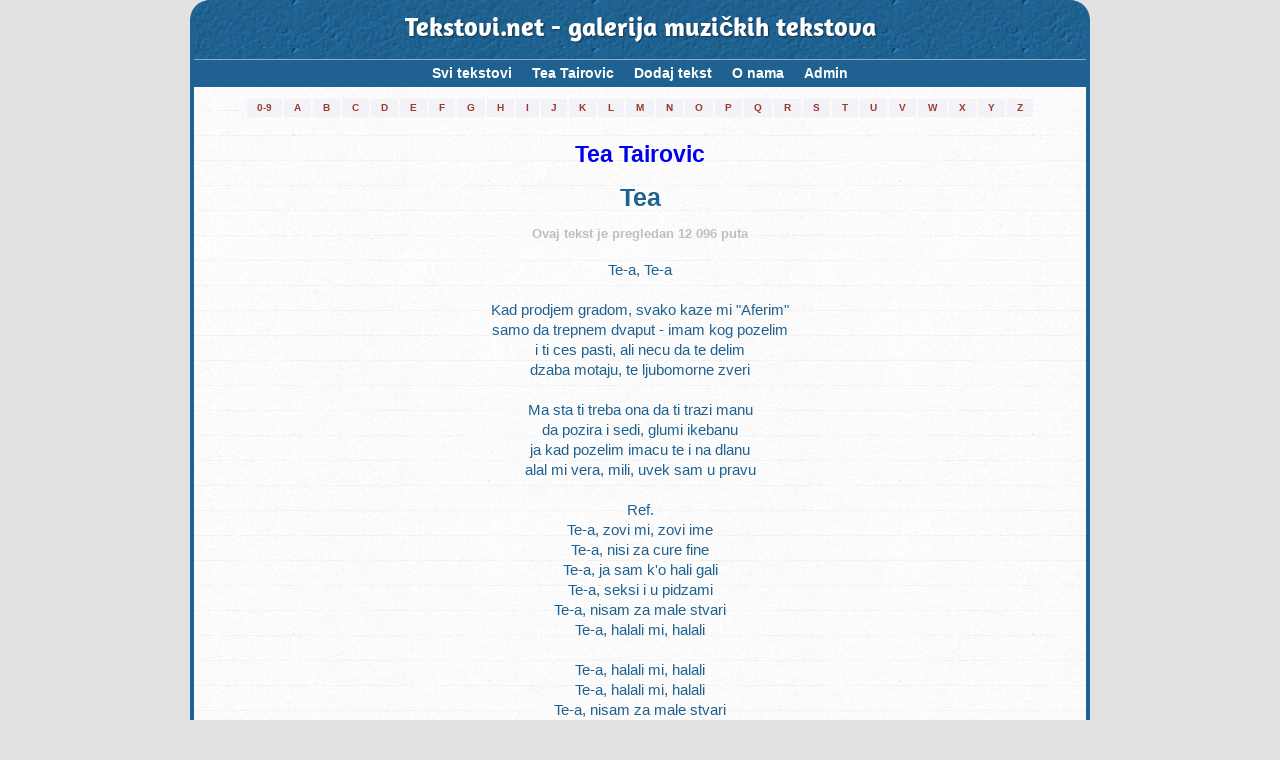

--- FILE ---
content_type: text/html; charset=UTF-8
request_url: https://tekstovi.net/2,4487,70664.html
body_size: 6235
content:
<!doctype html>
<html lang="hr">
<head>
<!-- Global Site Tag (gtag.js) - Google Analytics -->
<script async src="https://www.googletagmanager.com/gtag/js?id=UA-62177-2"></script>

<script async src="//pagead2.googlesyndication.com/pagead/js/adsbygoogle.js"></script>
<script>
     (adsbygoogle = window.adsbygoogle || []).push({
          google_ad_client: "ca-pub-4476813107579834",
          enable_page_level_ads: true
     });
</script>


<script>
  window.dataLayer = window.dataLayer || [];
  function gtag(){dataLayer.push(arguments)};
  gtag('js', new Date());

  gtag('config', 'UA-62177-2');
</script>
<meta charset="UTF-8">
<meta name="author" content="Almir Cerimagic (Cerimagic.com)">
<link href="./tekstovi.net_1.1_min.css" rel="stylesheet">
<link rel="stylesheet" href="./cookies.css">
<meta name="viewport" content="width=device-width, initial-scale=1.0">
<meta name="theme-color" content="#1F6291" />
<meta name="msapplication-navbutton-color" content="#1F6291">
<meta name="apple-mobile-web-app-capable" content="yes">
<meta name="apple-mobile-web-app-status-bar-style" content="#1F6291">

<link rel="apple-touch-icon" sizes="57x57" href="/apple-icon-57x57.png">
<link rel="apple-touch-icon" sizes="60x60" href="/apple-icon-60x60.png">
<link rel="apple-touch-icon" sizes="72x72" href="/apple-icon-72x72.png">
<link rel="apple-touch-icon" sizes="76x76" href="/apple-icon-76x76.png">
<link rel="apple-touch-icon" sizes="114x114" href="/apple-icon-114x114.png">
<link rel="apple-touch-icon" sizes="120x120" href="/apple-icon-120x120.png">
<link rel="apple-touch-icon" sizes="144x144" href="/apple-icon-144x144.png">
<link rel="apple-touch-icon" sizes="152x152" href="/apple-icon-152x152.png">
<link rel="apple-touch-icon" sizes="180x180" href="/apple-icon-180x180.png">
<link rel="icon" type="image/png" sizes="192x192"  href="/android-icon-192x192.png">
<link rel="icon" type="image/png" sizes="32x32" href="/favicon-32x32.png">
<link rel="icon" type="image/png" sizes="96x96" href="/favicon-96x96.png">
<link rel="icon" type="image/png" sizes="16x16" href="/favicon-16x16.png">
<link rel="manifest" href="/manifest_new.json">
<meta name="msapplication-TileImage" content="/ms-icon-144x144.png">
<meta name="keywords" content="Tekstovi.net, tekstovi, tekstovi pjesama, tekstovi pesama, tekst, tekst pjesme, text pjesme, rijeci, rijeci pjesama, youtube, mp3, Tea Tairovic, Tea">
<title>Tekstovi.net - Tea Tairovic - Tea (tekst/lyrics)</title>
<!--
<meta property="fb:app_id" content="178564312175499" />
<meta property="og:description" content="Te-a, Te-a. Kad prodjem gradom, svako kaze mi "Aferim", samo da trepnem dvaput - imam kog pozelim, i ti ces pasti, ali necu da te delim, dzaba motaju, te ljubomorne zveri. Ma sta ti treba ona da ti trazi manu, da pozira i sedi, glumi ikebanu, ja kad pozelim imacu te i na dlanu, alal mi vera, mili, uvek sam u pravu. ">
<meta property="og:image" content="https://tekstovi.net/tekstovinet_tlogo.jpg">
-->
<link rel="image_src" href="https://tekstovi.net/tekstovinet_tlogo.jpg">
<meta name="Description" content="Tekst pjesme Tea Tairovic - Tea: Te-a, Te-a. Kad prodjem gradom, svako kaze mi "Aferim", samo da trepnem dvaput - imam kog pozelim, i ti ces pasti, ali necu da te delim, dzaba motaju, te ljubomorne zveri. Ma sta ti treba ona da ti trazi manu, da pozira i sedi, glumi ikebanu, ja kad pozelim imacu te i na dlanu, alal mi vera, mili, uvek sam u pravu. Tekstovi.net je galerija muzičkih tekstova sa područja Bosne i Hercegovine, Crne Gore, Hrvatske i Srbije.">	
	<script type="text/javascript">
	<!--
		function prijavigresku() 
		{
			var x = document.getElementById('lyricReportErrorForm');
			var y = document.getElementById('dodajMediaForm');

			if (x.style.display === 'block') 
			{
				x.style.display = 'none';
				x.style.visibility = 'hidden';
			} 
			else 
			{
				x.style.display = 'block';
				x.style.visibility = 'visible';
				y.style.display = 'none';
			}
		}
		
		function dodajMedia() 
		{
			var x = document.getElementById('dodajMediaForm');
			var y = document.getElementById('lyricReportErrorForm');

			if (x.style.display === 'block') 
			{
				x.style.display = 'none';
				x.style.visibility = 'hidden';
			} 
			else 
			{
				x.style.display = 'block';
				x.style.visibility = 'visible';
				y.style.display = 'none';
			}
		}
		
		var CaptchaCallback = function() 
		{
			grecaptcha.render('RecaptchaFieldMedia', {'sitekey' : '6Lf_gDQUAAAAAPSf93nbBEZqR_qHBmJcbYjQdfU4'});
			grecaptcha.render('RecaptchaFieldError', {'sitekey' : '6Lf_gDQUAAAAAPSf93nbBEZqR_qHBmJcbYjQdfU4'});
		};
		
		
		function matchYoutubeUrl(url) 
		{
			var p = /^(?:https?:\/\/)?(?:www\.)?(?:youtu\.be\/|youtube\.com\/(?:embed\/|v\/|watch\?v=|watch\?.+&v=))((\w|-){11})(?:\S+)?$/;
			var matches = url.match(p);
			if(matches)
			{
				return true;
			}
			return false;
		}


		function checkYT()
		{
			var url = document.getElementById("mediaLink").value;
			var id = matchYoutubeUrl(url);
			if(id!=false)
			{
				document.getElementById("YTForm").submit();
				return true;
			}
			else
			{
				document.getElementById("YTFormError").innerHTML = "Greška! Provjerite Youtube-link.<br><br>";
				return false;
			}
		}
	// -->
	</script>
	
	
	<script src="https://www.google.com/recaptcha/api.js?hl=hr&onload=CaptchaCallback&render=explicit" async defer></script>


	

<!-- Adsene - start --> 
<script async src="https://pagead2.googlesyndication.com/pagead/js/adsbygoogle.js">

<!-- Adsene - end --> 

<!-- Adsene Page-level ads - start --> 
<script>
	  (adsbygoogle = window.adsbygoogle || []).push({
		google_ad_client: "ca-pub-4476813107579834",
		enable_page_level_ads: true
	  });
</script>
<!-- Adsene Page-level ads - end --> 

<!-- Keep on top menu and youtube - start -->
<script>
	window.onscroll = function() 
	{		
		if((document.getElementById('top_tekstovi').getBoundingClientRect().top + document.getElementById('top_tekstovi').offsetHeight) <= 0)
		{
			document.getElementById("topLeft").classList.add("nav-fixedtop");
		}
		else
		{
			document.getElementById("topLeft").classList.remove("nav-fixedtop");
		};
		if(document.getElementById('youtubeContainerHolder').getBoundingClientRect().top <= 15 && document.getElementById('youtubeContainerHolder').style.display == 'block')
		{
			document.getElementById("youtubeContainer").classList.add("youtubeContainerOnTop");
			document.getElementById("youtubeContainerHolder").style.marginBottom = (document.getElementById('youtubeContainer').offsetHeight - document.getElementById('youtubeContainerHolder').offsetHeight) + "px";	
			
		}
		else
		{
			document.getElementById("youtubeContainer").classList.remove("youtubeContainerOnTop");
			document.getElementById("youtubeContainerHolder").style.marginBottom = "0px";
		}
	},1000;
</script>
<!-- Keep on top menu and youtube - end -->

</head>

<body>

<!-- container - start -->
<div class="container">
	
<!-- Tekstovi.net header - start -->
<div class="top_tekstovi" id="top_tekstovi">
<a href="2,0,0.html">Tekstovi.net - galerija muzičkih tekstova</a>
</div>
<!-- Tekstovi.net header - end -->

<!-- topLeft (menu holder) - start -->
<div id="topLeft">	
	<!-- Nav -->
	<nav class="nav">
		<div class="nav-table">
			<ul id="test" class="nav-list">
								<li class="nav-item"><a href="2,0,0.html">Svi tekstovi<span class="nav-subtext">(73 829 tekstova)</span></a></li>
									<li class="nav-item"><a href="2,4487,0.html">Tea Tairovic<span class="nav-subtext">(56 tekstova)</span></a></li>
								<li class="nav-item" id="nav-item-mob"><a href="8,0,0.html">Pretraga<span class="nav-subtext">(traži tekst ili izvođača)</span></a></li>
				<li class="nav-item"><a href="3,0,0.html">Dodaj tekst<span class="nav-subtext-empty">&nbsp;</span></a></li>
				<li class="nav-item"><a href="6,0,0.html">O nama<span class="nav-subtext-empty">&nbsp;</span></a></li>
				<li class="nav-item"><a href="adm_index.php">Admin<span class="nav-subtext-empty">&nbsp;</span></a></li>
			</ul>
		</div>
	</nav>
	<!-- /Nav -->
</div>



<!-- topLeft (menu holder) - end -->
<!-- outer (first artist letter holder) - start -->
<div class="outer">
	<div class="wrapper">
		<table id="meni_slova">				
		<tr>
			<td><a href="2,@,0.html" title="Pokaži izvođače sa početnim znakom: 0-9" style="white-space: nowrap;">0-9</a></td>
			<td><a href="2,A,0.html" title="Pokaži izvođače sa početnim znakom: A" >A</a></td>
			<td><a href="2,B,0.html" title="Pokaži izvođače sa početnim znakom: B" >B</a></td>
			<td><a href="2,C,0.html" title="Pokaži izvođače sa početnim znakom: C" >C</a></td>
			<td><a href="2,D,0.html" title="Pokaži izvođače sa početnim znakom: D" >D</a></td>
			<td><a href="2,E,0.html" title="Pokaži izvođače sa početnim znakom: E" >E</a></td>
			<td><a href="2,F,0.html" title="Pokaži izvođače sa početnim znakom: F" >F</a></td>
			<td><a href="2,G,0.html" title="Pokaži izvođače sa početnim znakom: G" >G</a></td>
			<td><a href="2,H,0.html" title="Pokaži izvođače sa početnim znakom: H" >H</a></td>
			<td><a href="2,I,0.html" title="Pokaži izvođače sa početnim znakom: I" >I</a></td>
			<td><a href="2,J,0.html" title="Pokaži izvođače sa početnim znakom: J" >J</a></td>
			<td><a href="2,K,0.html" title="Pokaži izvođače sa početnim znakom: K" >K</a></td>
			<td><a href="2,L,0.html" title="Pokaži izvođače sa početnim znakom: L" >L</a></td>
			<td><a href="2,M,0.html" title="Pokaži izvođače sa početnim znakom: M" >M</a></td>
			<td><a href="2,N,0.html" title="Pokaži izvođače sa početnim znakom: N" >N</a></td>
			<td><a href="2,O,0.html" title="Pokaži izvođače sa početnim znakom: O" >O</a></td>
			<td><a href="2,P,0.html" title="Pokaži izvođače sa početnim znakom: P" >P</a></td>
			<td><a href="2,Q,0.html" title="Pokaži izvođače sa početnim znakom: P" >Q</a></td>
			<td><a href="2,R,0.html" title="Pokaži izvođače sa početnim znakom: R" >R</a></td>
			<td><a href="2,S,0.html" title="Pokaži izvođače sa početnim znakom: S" >S</a></td>
			<td><a href="2,T,0.html" title="Pokaži izvođače sa početnim znakom: T" >T</a></td>
			<td><a href="2,U,0.html" title="Pokaži izvođače sa početnim znakom: U" >U</a></td>
			<td><a href="2,V,0.html" title="Pokaži izvođače sa početnim znakom: V" >V</a></td>
			<td><a href="2,W,0.html" title="Pokaži izvođače sa početnim znakom: P" >W</a></td>
			<td><a href="2,X,0.html" title="Pokaži izvođače sa početnim znakom: X" >X</a></td>
			<td><a href="2,Y,0.html" title="Pokaži izvođače sa početnim znakom: Y" >Y</a></td>
			<td><a href="2,Z,0.html" title="Pokaži izvođače sa početnim znakom: Z" >Z</a></td>
		</tr>
		</table>
	</div>
</div>
<!-- outer (first artist letter holder) - end -->
<!-- youtubeContainerHolder - start -->
<div class="youtubeContainerHolder" id="youtubeContainerHolder">
	<div class="youtubeContainer" id="youtubeContainer">
	</div>
</div>
<!-- youtubeContainerHolder - end -->

<div id="fb-root"></div>
<script>(function(d, s, id) {
  var js, fjs = d.getElementsByTagName(s)[0];
  if (d.getElementById(id)) return;
  js = d.createElement(s); js.id = id;
  js.src = "//connect.facebook.net/en_US/sdk.js#xfbml=1&version=v2.10";
  fjs.parentNode.insertBefore(js, fjs);
}(document, 'script', 'facebook-jssdk'));</script>

	
	
	<h1 class="lyricCapt"><a href="2,4487,0.html">Tea Tairovic</a></h1>
	<h2 class="lyricCapt">Tea</h2>
	
		
	<aside>
			<p class="lyric_impressions">Ovaj tekst je pregledan 12 096 puta</p>
		
		</aside>
	<p class="lyric">Te-a, Te-a<br />
<br />
Kad prodjem gradom, svako kaze mi "Aferim"<br />
samo da trepnem dvaput - imam kog pozelim<br />
i ti ces pasti, ali necu da te delim<br />
dzaba motaju, te ljubomorne zveri<br />
<br />
Ma sta ti treba ona da ti trazi manu<br />
da pozira i sedi, glumi ikebanu<br />
ja kad pozelim imacu te i na dlanu<br />
alal mi vera, mili, uvek sam u pravu<br />
<br />
Ref.<br />
Te-a, zovi mi, zovi ime<br />
Te-a, nisi za cure fine<br />
Te-a, ja sam k'o hali gali<br />
Te-a, seksi i u pidzami<br />
Te-a, nisam za male stvari<br />
Te-a, halali mi, halali<br />
<br />
Te-a, halali mi, halali<br />
Te-a, halali mi, halali<br />
Te-a, nisam za male stvari<br />
Te-a, halali mi, halali<br />
<br />
Sad oko mene neki razni kavaljeri<br />
a nista lеpse kad se musko zacrveni<br />
ma ja sam tu da doprinеsem atmosferi<br />
samo dok ne vidi se dno na tabakeri<br />
<br />
Ref.<br />
<br />
Halali mi, halali</p>	
	
	
			<p class="lyricfooter"><i>Hvala <b>Darko</b></i></p>
		<p class="lyricfooter">03.06.2024 - 16:10</p>
	
	
	<p class="lyricReportErrorLink"><a href="javascript:dodajMedia();" style=""><b>Dodaj Youtube-video</b></a></p>	
	
	<p class="lyricReportErrorLink"><a href="javascript:prijavigresku();" style=""><b>Prijavi grešku u tekstu</b></a></p>
	
	<script type="text/javascript">
	<!--
	function enableBtnE()
	{
		document.getElementById("submiterror").disabled = false;
	}
	function enableBtnM()
	{
		document.getElementById("submitmedia").disabled = false;
	}
	// -->
	</script>
	
	<form method="post" action="">
	<input type="hidden" name="frmname" value="errorForm">
	<input type="hidden" name="pid" value="70664"/>
	<div id="lyricReportErrorForm" class="lyricReportErrorForm">
		<b>Formular za prijavu greške u tekstu:</b><br/><br/>Tea Tairovic - Tea		<br/><br/>
			<center>
			<b>Vaše ime:</b>
			<br><input type="text" name="ime" style="max-width: 400px; width: 90%">
			
			<br><br>
			<b>Vaš e-mail:</b>
			<br><input type="text" name="e-mail" style="max-width: 400px; width: 90%">
			
			<br><br>
			<b>Opis greške:</b>
			<br>
			<textarea style="max-width: 400px; width: 90%; max-height: 500px; height: 300px;" name="opisgreske"></textarea>
			<br><br>
			
			
			<div id="RecaptchaFieldError" data-callback="enableBtnE"></div>

			
			<br>
			<input type="submit" value="Prijavi grešku" id="submiterror" disabled>
			<br>
			<br>
			<span style="font-size: 85%;">1. Klikni u bijelo polje lijevo od teksta "Nisam robot")
			<br>2. Nakon toga pritisni dugme "Prijavi grešku".</span>

	</div>
	</form>
	
	
	<form method="post" action="" id="YTForm" onsubmit="return checkYT();">
	<input type="hidden" name="frmname" value="mediaForm">
	<input type="hidden" name="pid" value="70664"/>
	<div id="dodajMediaForm" class="lyricReportErrorForm">
		<b>Formular za dodavanje Youtube-video</b><br/><br/>Tea Tairovic - Tea		<br/><br/>
			<center>
			<b>URL / adresa za Youtube-video:</b>
			<br><input type="text" name="mediaLink" id="mediaLink" style="max-width: 400px; width: 90%">
			<br><span style="font-size: 85%">Naprimjer: <i>https://www.youtube.com/watch?v=ABC1234567890</i></span>
			
			
			<br><br>
			<div id="RecaptchaFieldMedia" data-callback="enableBtnM"></div>			
			<br>
			<span id="YTFormError" style="color: red; font-weight: bold;"></span>
			<input type="button" value="Dodaj Youtube-video" id="submitmedia" disabled onclick="checkYT()">
			
			
			<br><br><span style="font-size: 85%;">1. Klikni u bijelo polje lijevo od teksta "Nisam robot")<br>2. Nakon toga pritisni dugme "Dodaj Youtube-video".</span>			
			<br>
			<br>
			<span style="font-size: 85%;"><b>Pravila:</b> 
			<br>1. Možete dodati orginalni video spot. 
			<br>2. Možete dodati uživo nastup (boljeg kvaliteta).</span>

	</div>
	</form>
	<br/><br/>
	
 
	
	
	
	


<!-- searchBox - start -->
<div class="searchBox">
	<form action="8,0,0.html" method="post" name="formname" onsubmit="beforeSending();">
	<input type="text" id="fraza" name="fraza" value=""/>
	<span class="searchBoxOptions" id="searchBoxOptions" >
		<input style="vertical-align: middle;" type="checkbox" name="ch_izv" checked="checked"/> izvođač <input style="vertical-align: middle;" type="checkbox" name="ch_ime" checked="checked"/> ime pjesme <input style="vertical-align: middle;" type="checkbox" name="ch_tek" checked="checked"/> tekst pjesme
		
	</span>
	<span class="searchBoxOptionsLaunch" id="searchBoxOptionsLaunch">
		<a title="Pokaži opcije za pretragu" href="#" onclick="searchOpcijeLaunch();return false;">Opcije</a>
	</span>
	<span class="searchBoxOptionsHelp" >
		<a href="8,0,0.html">Pomoć</a>
	</span>
	<input type="submit" id="trazi" value="Traži tekst"/>
	</form>
</div>

<script type="text/javascript">
<!--

	var defaultText = "...traži izvođača, ime pjesme, riječi...";
	var searchBox = document.getElementById("fraza");
	
	function beforeSending()
	{
		if(document.getElementById('fraza').value == defaultText)
		{
			document.getElementById('fraza').value = "";
		}
	}
 
	//default text after load (if empty)
	//searchBox.value = defaultText;
	if (!searchBox.value) { searchBox.value = defaultText; }
 
	//on focus behaviour
	searchBox.onfocus = function() {
		if (this.value == defaultText) {//clear text field
			this.value = '';
		}
	}
 
	//on blur behaviour
	searchBox.onblur = function() {
		if (this.value == "") {//restore default text
			this.value = defaultText;
		}
	}
	
	function searchOpcijeLaunch() {
	var x = document.getElementById('searchBoxOptions');

	if (x.style.display === 'block') {
		x.style.display = 'none';
	} else {
		x.style.display = 'block';
	}
		
}
 
//-->
</script>

<!-- searchBox - end -->
<!-- similarLyrics - start -->
<div class="similarLyrics">

<div class="similarLyrics-Panel"><p><a href="2,1138,65535.html"><b style="font-size: 100%;">Jasna Zlokic - Dodji u mali kafe</b><br/><span style="font-size: 90%; font-style: italic; color: #8c8c8c;">"Dodji u mali café
puste su ulice sve
septembar vec umire
dodji u mali café

Tu smo se susreli mi
i zaljubili

Ref.
Dodji u mali café
tamo je ostalo..."</span></a></p></div><div class="similarLyrics-Panel"><p><a href="2,342,22353.html"><b style="font-size: 100%;">Nedeljko Bilkic - Hitao je sinak majci</b><br/><span style="font-size: 90%; font-style: italic; color: #8c8c8c;">"Hitao je sinak majci
koja bolna bi
da je zivu zatekne
da mu halali, da mu oprosti

Ref. 2x
Dvije suze iz dva oka
na majcin su mezar pale
dvije ruze na m..."</span></a></p></div><div class="similarLyrics-Panel"><p><a href="2,483,18972.html"><b style="font-size: 100%;">Farizada - Hitao je sinak majci</b><br/><span style="font-size: 90%; font-style: italic; color: #8c8c8c;">"Hitao je sinak majci
jer mu bolna bi, jer mu bolna bi
da je vidi dok je ziva
da mu halali, da mu oprosti

Ref.
Dvije suze iz dva oka
na mezar su kanule
..."</span></a></p></div><div class="similarLyrics-Panel"><p><a href="2,401,19071.html"><b style="font-size: 100%;">Meho Puzic - Majcin oprostaj</b><br/><span style="font-size: 90%; font-style: italic; color: #8c8c8c;">"Hitao je siank majci
jer mu bolna bi, jer mu bolna bi
da je vidi dok je ziva
da mu halali, da mu oprosti

Ref. 2x
Dvije suze iz dva oka
na mezar su kanul..."</span></a></p></div><div class="similarLyrics-Panel"><p><a href="2,657,9718.html"><b style="font-size: 100%;">Hasib Obic Hako - Halali mi majko</b><br/><span style="font-size: 90%; font-style: italic; color: #8c8c8c;">"Majka mi govorila, ne idi joj sine
ona ce te zaluditi pa te ostaviti
2x

Ref. 2x
Halali mi majko 
umrijecu ti mlad
sto te nisam poslusao 
a kasno je sad..."</span></a></p></div><div class="similarLyrics-Panel"><p><a href="2,1449,43698.html"><b style="font-size: 100%;">Izet Gegaj - Hej ba, sta ima ba</b><br/><span style="font-size: 90%; font-style: italic; color: #8c8c8c;">"Ref. 2x
Hej ba, sta ima ba
 hej ba hairlija 
hej ba sta ima ba
 djes ba Sarajlija

Ja sam barem hairlija 
ja sam pravi Saralija
 prava lija i bekrija
 ..."</span></a></p></div>
</div>	
<!-- similarLyrics - end --></div>
<!-- container - end -->

<!-- footer - start -->
<footer>
<div class="copyright">
	<p style="text-align: center; font-weight: 600;">1999 - 2026 Tekstovi.net</p>
	
	<p style="text-align: center;">Zabranjeno je objavljivanje pjesama, tekstova i ostalog, na vlastitom siteu bez odobrenja. Takođe je zabranjeno koristiti programe za djelimično ili kompletno kopiranje stranica Tekstovi.net-a za offline browsing.</p>
	
	<p style="text-align: center;">Tekstovi.net je galerija muzičkih tekstova sa područja Bosne i Hercegovine, Crne Gore, Hrvatske i Srbije. Ovdje možete naći riječi/lyrics/tekst za vaše favorit pjesme.</p>
</div>
</footer>		
<!-- footer - end -->
	
	<script>

	(function () {
	
		// Create mobile element
		var mobile = document.createElement('div');
		mobile.className = 'nav-mobile';
		document.querySelector('.nav').appendChild(mobile);
	
		// hasClass
		function hasClass(elem, className) {
			return new RegExp(' ' + className + ' ').test(' ' + elem.className + ' ');
		}
	
		// toggleClass
		function toggleClass(elem, className) {
			var newClass = ' ' + elem.className.replace(/[\t\r\n]/g, ' ') + ' ';
			if (hasClass(elem, className)) {
				while (newClass.indexOf(' ' + className + ' ') >= 0) {
					newClass = newClass.replace(' ' + className + ' ', ' ');
				}
				elem.className = newClass.replace(/^\s+|\s+$/g, '');
			} else {
				elem.className += ' ' + className;
			}
		}
	
		// Mobile nav function
		var mobileNav = document.querySelector('.nav-mobile');
		var toggle = document.querySelector('.nav-list');
		mobileNav.onclick = function () {
			toggleClass(this, 'nav-mobile-open');
			toggleClass(toggle, 'nav-active');
		};
	})();

	
	</script>
	


<footer style="margin-top:40px;text-align:center;font-size:14px;">
  <a href="./privacy-policy.php">Politika privatnosti</a> |
  <a href="./cookie-policy.php">Politika kolačića</a> |
  <a href="./terms.php">Uslovi korištenja</a>

</body>
</html>


--- FILE ---
content_type: text/html; charset=utf-8
request_url: https://www.google.com/recaptcha/api2/anchor?ar=1&k=6Lf_gDQUAAAAAPSf93nbBEZqR_qHBmJcbYjQdfU4&co=aHR0cHM6Ly90ZWtzdG92aS5uZXQ6NDQz&hl=hr&v=PoyoqOPhxBO7pBk68S4YbpHZ&size=normal&anchor-ms=20000&execute-ms=30000&cb=ndg9uw64fvhv
body_size: 49246
content:
<!DOCTYPE HTML><html dir="ltr" lang="hr"><head><meta http-equiv="Content-Type" content="text/html; charset=UTF-8">
<meta http-equiv="X-UA-Compatible" content="IE=edge">
<title>reCAPTCHA</title>
<style type="text/css">
/* cyrillic-ext */
@font-face {
  font-family: 'Roboto';
  font-style: normal;
  font-weight: 400;
  font-stretch: 100%;
  src: url(//fonts.gstatic.com/s/roboto/v48/KFO7CnqEu92Fr1ME7kSn66aGLdTylUAMa3GUBHMdazTgWw.woff2) format('woff2');
  unicode-range: U+0460-052F, U+1C80-1C8A, U+20B4, U+2DE0-2DFF, U+A640-A69F, U+FE2E-FE2F;
}
/* cyrillic */
@font-face {
  font-family: 'Roboto';
  font-style: normal;
  font-weight: 400;
  font-stretch: 100%;
  src: url(//fonts.gstatic.com/s/roboto/v48/KFO7CnqEu92Fr1ME7kSn66aGLdTylUAMa3iUBHMdazTgWw.woff2) format('woff2');
  unicode-range: U+0301, U+0400-045F, U+0490-0491, U+04B0-04B1, U+2116;
}
/* greek-ext */
@font-face {
  font-family: 'Roboto';
  font-style: normal;
  font-weight: 400;
  font-stretch: 100%;
  src: url(//fonts.gstatic.com/s/roboto/v48/KFO7CnqEu92Fr1ME7kSn66aGLdTylUAMa3CUBHMdazTgWw.woff2) format('woff2');
  unicode-range: U+1F00-1FFF;
}
/* greek */
@font-face {
  font-family: 'Roboto';
  font-style: normal;
  font-weight: 400;
  font-stretch: 100%;
  src: url(//fonts.gstatic.com/s/roboto/v48/KFO7CnqEu92Fr1ME7kSn66aGLdTylUAMa3-UBHMdazTgWw.woff2) format('woff2');
  unicode-range: U+0370-0377, U+037A-037F, U+0384-038A, U+038C, U+038E-03A1, U+03A3-03FF;
}
/* math */
@font-face {
  font-family: 'Roboto';
  font-style: normal;
  font-weight: 400;
  font-stretch: 100%;
  src: url(//fonts.gstatic.com/s/roboto/v48/KFO7CnqEu92Fr1ME7kSn66aGLdTylUAMawCUBHMdazTgWw.woff2) format('woff2');
  unicode-range: U+0302-0303, U+0305, U+0307-0308, U+0310, U+0312, U+0315, U+031A, U+0326-0327, U+032C, U+032F-0330, U+0332-0333, U+0338, U+033A, U+0346, U+034D, U+0391-03A1, U+03A3-03A9, U+03B1-03C9, U+03D1, U+03D5-03D6, U+03F0-03F1, U+03F4-03F5, U+2016-2017, U+2034-2038, U+203C, U+2040, U+2043, U+2047, U+2050, U+2057, U+205F, U+2070-2071, U+2074-208E, U+2090-209C, U+20D0-20DC, U+20E1, U+20E5-20EF, U+2100-2112, U+2114-2115, U+2117-2121, U+2123-214F, U+2190, U+2192, U+2194-21AE, U+21B0-21E5, U+21F1-21F2, U+21F4-2211, U+2213-2214, U+2216-22FF, U+2308-230B, U+2310, U+2319, U+231C-2321, U+2336-237A, U+237C, U+2395, U+239B-23B7, U+23D0, U+23DC-23E1, U+2474-2475, U+25AF, U+25B3, U+25B7, U+25BD, U+25C1, U+25CA, U+25CC, U+25FB, U+266D-266F, U+27C0-27FF, U+2900-2AFF, U+2B0E-2B11, U+2B30-2B4C, U+2BFE, U+3030, U+FF5B, U+FF5D, U+1D400-1D7FF, U+1EE00-1EEFF;
}
/* symbols */
@font-face {
  font-family: 'Roboto';
  font-style: normal;
  font-weight: 400;
  font-stretch: 100%;
  src: url(//fonts.gstatic.com/s/roboto/v48/KFO7CnqEu92Fr1ME7kSn66aGLdTylUAMaxKUBHMdazTgWw.woff2) format('woff2');
  unicode-range: U+0001-000C, U+000E-001F, U+007F-009F, U+20DD-20E0, U+20E2-20E4, U+2150-218F, U+2190, U+2192, U+2194-2199, U+21AF, U+21E6-21F0, U+21F3, U+2218-2219, U+2299, U+22C4-22C6, U+2300-243F, U+2440-244A, U+2460-24FF, U+25A0-27BF, U+2800-28FF, U+2921-2922, U+2981, U+29BF, U+29EB, U+2B00-2BFF, U+4DC0-4DFF, U+FFF9-FFFB, U+10140-1018E, U+10190-1019C, U+101A0, U+101D0-101FD, U+102E0-102FB, U+10E60-10E7E, U+1D2C0-1D2D3, U+1D2E0-1D37F, U+1F000-1F0FF, U+1F100-1F1AD, U+1F1E6-1F1FF, U+1F30D-1F30F, U+1F315, U+1F31C, U+1F31E, U+1F320-1F32C, U+1F336, U+1F378, U+1F37D, U+1F382, U+1F393-1F39F, U+1F3A7-1F3A8, U+1F3AC-1F3AF, U+1F3C2, U+1F3C4-1F3C6, U+1F3CA-1F3CE, U+1F3D4-1F3E0, U+1F3ED, U+1F3F1-1F3F3, U+1F3F5-1F3F7, U+1F408, U+1F415, U+1F41F, U+1F426, U+1F43F, U+1F441-1F442, U+1F444, U+1F446-1F449, U+1F44C-1F44E, U+1F453, U+1F46A, U+1F47D, U+1F4A3, U+1F4B0, U+1F4B3, U+1F4B9, U+1F4BB, U+1F4BF, U+1F4C8-1F4CB, U+1F4D6, U+1F4DA, U+1F4DF, U+1F4E3-1F4E6, U+1F4EA-1F4ED, U+1F4F7, U+1F4F9-1F4FB, U+1F4FD-1F4FE, U+1F503, U+1F507-1F50B, U+1F50D, U+1F512-1F513, U+1F53E-1F54A, U+1F54F-1F5FA, U+1F610, U+1F650-1F67F, U+1F687, U+1F68D, U+1F691, U+1F694, U+1F698, U+1F6AD, U+1F6B2, U+1F6B9-1F6BA, U+1F6BC, U+1F6C6-1F6CF, U+1F6D3-1F6D7, U+1F6E0-1F6EA, U+1F6F0-1F6F3, U+1F6F7-1F6FC, U+1F700-1F7FF, U+1F800-1F80B, U+1F810-1F847, U+1F850-1F859, U+1F860-1F887, U+1F890-1F8AD, U+1F8B0-1F8BB, U+1F8C0-1F8C1, U+1F900-1F90B, U+1F93B, U+1F946, U+1F984, U+1F996, U+1F9E9, U+1FA00-1FA6F, U+1FA70-1FA7C, U+1FA80-1FA89, U+1FA8F-1FAC6, U+1FACE-1FADC, U+1FADF-1FAE9, U+1FAF0-1FAF8, U+1FB00-1FBFF;
}
/* vietnamese */
@font-face {
  font-family: 'Roboto';
  font-style: normal;
  font-weight: 400;
  font-stretch: 100%;
  src: url(//fonts.gstatic.com/s/roboto/v48/KFO7CnqEu92Fr1ME7kSn66aGLdTylUAMa3OUBHMdazTgWw.woff2) format('woff2');
  unicode-range: U+0102-0103, U+0110-0111, U+0128-0129, U+0168-0169, U+01A0-01A1, U+01AF-01B0, U+0300-0301, U+0303-0304, U+0308-0309, U+0323, U+0329, U+1EA0-1EF9, U+20AB;
}
/* latin-ext */
@font-face {
  font-family: 'Roboto';
  font-style: normal;
  font-weight: 400;
  font-stretch: 100%;
  src: url(//fonts.gstatic.com/s/roboto/v48/KFO7CnqEu92Fr1ME7kSn66aGLdTylUAMa3KUBHMdazTgWw.woff2) format('woff2');
  unicode-range: U+0100-02BA, U+02BD-02C5, U+02C7-02CC, U+02CE-02D7, U+02DD-02FF, U+0304, U+0308, U+0329, U+1D00-1DBF, U+1E00-1E9F, U+1EF2-1EFF, U+2020, U+20A0-20AB, U+20AD-20C0, U+2113, U+2C60-2C7F, U+A720-A7FF;
}
/* latin */
@font-face {
  font-family: 'Roboto';
  font-style: normal;
  font-weight: 400;
  font-stretch: 100%;
  src: url(//fonts.gstatic.com/s/roboto/v48/KFO7CnqEu92Fr1ME7kSn66aGLdTylUAMa3yUBHMdazQ.woff2) format('woff2');
  unicode-range: U+0000-00FF, U+0131, U+0152-0153, U+02BB-02BC, U+02C6, U+02DA, U+02DC, U+0304, U+0308, U+0329, U+2000-206F, U+20AC, U+2122, U+2191, U+2193, U+2212, U+2215, U+FEFF, U+FFFD;
}
/* cyrillic-ext */
@font-face {
  font-family: 'Roboto';
  font-style: normal;
  font-weight: 500;
  font-stretch: 100%;
  src: url(//fonts.gstatic.com/s/roboto/v48/KFO7CnqEu92Fr1ME7kSn66aGLdTylUAMa3GUBHMdazTgWw.woff2) format('woff2');
  unicode-range: U+0460-052F, U+1C80-1C8A, U+20B4, U+2DE0-2DFF, U+A640-A69F, U+FE2E-FE2F;
}
/* cyrillic */
@font-face {
  font-family: 'Roboto';
  font-style: normal;
  font-weight: 500;
  font-stretch: 100%;
  src: url(//fonts.gstatic.com/s/roboto/v48/KFO7CnqEu92Fr1ME7kSn66aGLdTylUAMa3iUBHMdazTgWw.woff2) format('woff2');
  unicode-range: U+0301, U+0400-045F, U+0490-0491, U+04B0-04B1, U+2116;
}
/* greek-ext */
@font-face {
  font-family: 'Roboto';
  font-style: normal;
  font-weight: 500;
  font-stretch: 100%;
  src: url(//fonts.gstatic.com/s/roboto/v48/KFO7CnqEu92Fr1ME7kSn66aGLdTylUAMa3CUBHMdazTgWw.woff2) format('woff2');
  unicode-range: U+1F00-1FFF;
}
/* greek */
@font-face {
  font-family: 'Roboto';
  font-style: normal;
  font-weight: 500;
  font-stretch: 100%;
  src: url(//fonts.gstatic.com/s/roboto/v48/KFO7CnqEu92Fr1ME7kSn66aGLdTylUAMa3-UBHMdazTgWw.woff2) format('woff2');
  unicode-range: U+0370-0377, U+037A-037F, U+0384-038A, U+038C, U+038E-03A1, U+03A3-03FF;
}
/* math */
@font-face {
  font-family: 'Roboto';
  font-style: normal;
  font-weight: 500;
  font-stretch: 100%;
  src: url(//fonts.gstatic.com/s/roboto/v48/KFO7CnqEu92Fr1ME7kSn66aGLdTylUAMawCUBHMdazTgWw.woff2) format('woff2');
  unicode-range: U+0302-0303, U+0305, U+0307-0308, U+0310, U+0312, U+0315, U+031A, U+0326-0327, U+032C, U+032F-0330, U+0332-0333, U+0338, U+033A, U+0346, U+034D, U+0391-03A1, U+03A3-03A9, U+03B1-03C9, U+03D1, U+03D5-03D6, U+03F0-03F1, U+03F4-03F5, U+2016-2017, U+2034-2038, U+203C, U+2040, U+2043, U+2047, U+2050, U+2057, U+205F, U+2070-2071, U+2074-208E, U+2090-209C, U+20D0-20DC, U+20E1, U+20E5-20EF, U+2100-2112, U+2114-2115, U+2117-2121, U+2123-214F, U+2190, U+2192, U+2194-21AE, U+21B0-21E5, U+21F1-21F2, U+21F4-2211, U+2213-2214, U+2216-22FF, U+2308-230B, U+2310, U+2319, U+231C-2321, U+2336-237A, U+237C, U+2395, U+239B-23B7, U+23D0, U+23DC-23E1, U+2474-2475, U+25AF, U+25B3, U+25B7, U+25BD, U+25C1, U+25CA, U+25CC, U+25FB, U+266D-266F, U+27C0-27FF, U+2900-2AFF, U+2B0E-2B11, U+2B30-2B4C, U+2BFE, U+3030, U+FF5B, U+FF5D, U+1D400-1D7FF, U+1EE00-1EEFF;
}
/* symbols */
@font-face {
  font-family: 'Roboto';
  font-style: normal;
  font-weight: 500;
  font-stretch: 100%;
  src: url(//fonts.gstatic.com/s/roboto/v48/KFO7CnqEu92Fr1ME7kSn66aGLdTylUAMaxKUBHMdazTgWw.woff2) format('woff2');
  unicode-range: U+0001-000C, U+000E-001F, U+007F-009F, U+20DD-20E0, U+20E2-20E4, U+2150-218F, U+2190, U+2192, U+2194-2199, U+21AF, U+21E6-21F0, U+21F3, U+2218-2219, U+2299, U+22C4-22C6, U+2300-243F, U+2440-244A, U+2460-24FF, U+25A0-27BF, U+2800-28FF, U+2921-2922, U+2981, U+29BF, U+29EB, U+2B00-2BFF, U+4DC0-4DFF, U+FFF9-FFFB, U+10140-1018E, U+10190-1019C, U+101A0, U+101D0-101FD, U+102E0-102FB, U+10E60-10E7E, U+1D2C0-1D2D3, U+1D2E0-1D37F, U+1F000-1F0FF, U+1F100-1F1AD, U+1F1E6-1F1FF, U+1F30D-1F30F, U+1F315, U+1F31C, U+1F31E, U+1F320-1F32C, U+1F336, U+1F378, U+1F37D, U+1F382, U+1F393-1F39F, U+1F3A7-1F3A8, U+1F3AC-1F3AF, U+1F3C2, U+1F3C4-1F3C6, U+1F3CA-1F3CE, U+1F3D4-1F3E0, U+1F3ED, U+1F3F1-1F3F3, U+1F3F5-1F3F7, U+1F408, U+1F415, U+1F41F, U+1F426, U+1F43F, U+1F441-1F442, U+1F444, U+1F446-1F449, U+1F44C-1F44E, U+1F453, U+1F46A, U+1F47D, U+1F4A3, U+1F4B0, U+1F4B3, U+1F4B9, U+1F4BB, U+1F4BF, U+1F4C8-1F4CB, U+1F4D6, U+1F4DA, U+1F4DF, U+1F4E3-1F4E6, U+1F4EA-1F4ED, U+1F4F7, U+1F4F9-1F4FB, U+1F4FD-1F4FE, U+1F503, U+1F507-1F50B, U+1F50D, U+1F512-1F513, U+1F53E-1F54A, U+1F54F-1F5FA, U+1F610, U+1F650-1F67F, U+1F687, U+1F68D, U+1F691, U+1F694, U+1F698, U+1F6AD, U+1F6B2, U+1F6B9-1F6BA, U+1F6BC, U+1F6C6-1F6CF, U+1F6D3-1F6D7, U+1F6E0-1F6EA, U+1F6F0-1F6F3, U+1F6F7-1F6FC, U+1F700-1F7FF, U+1F800-1F80B, U+1F810-1F847, U+1F850-1F859, U+1F860-1F887, U+1F890-1F8AD, U+1F8B0-1F8BB, U+1F8C0-1F8C1, U+1F900-1F90B, U+1F93B, U+1F946, U+1F984, U+1F996, U+1F9E9, U+1FA00-1FA6F, U+1FA70-1FA7C, U+1FA80-1FA89, U+1FA8F-1FAC6, U+1FACE-1FADC, U+1FADF-1FAE9, U+1FAF0-1FAF8, U+1FB00-1FBFF;
}
/* vietnamese */
@font-face {
  font-family: 'Roboto';
  font-style: normal;
  font-weight: 500;
  font-stretch: 100%;
  src: url(//fonts.gstatic.com/s/roboto/v48/KFO7CnqEu92Fr1ME7kSn66aGLdTylUAMa3OUBHMdazTgWw.woff2) format('woff2');
  unicode-range: U+0102-0103, U+0110-0111, U+0128-0129, U+0168-0169, U+01A0-01A1, U+01AF-01B0, U+0300-0301, U+0303-0304, U+0308-0309, U+0323, U+0329, U+1EA0-1EF9, U+20AB;
}
/* latin-ext */
@font-face {
  font-family: 'Roboto';
  font-style: normal;
  font-weight: 500;
  font-stretch: 100%;
  src: url(//fonts.gstatic.com/s/roboto/v48/KFO7CnqEu92Fr1ME7kSn66aGLdTylUAMa3KUBHMdazTgWw.woff2) format('woff2');
  unicode-range: U+0100-02BA, U+02BD-02C5, U+02C7-02CC, U+02CE-02D7, U+02DD-02FF, U+0304, U+0308, U+0329, U+1D00-1DBF, U+1E00-1E9F, U+1EF2-1EFF, U+2020, U+20A0-20AB, U+20AD-20C0, U+2113, U+2C60-2C7F, U+A720-A7FF;
}
/* latin */
@font-face {
  font-family: 'Roboto';
  font-style: normal;
  font-weight: 500;
  font-stretch: 100%;
  src: url(//fonts.gstatic.com/s/roboto/v48/KFO7CnqEu92Fr1ME7kSn66aGLdTylUAMa3yUBHMdazQ.woff2) format('woff2');
  unicode-range: U+0000-00FF, U+0131, U+0152-0153, U+02BB-02BC, U+02C6, U+02DA, U+02DC, U+0304, U+0308, U+0329, U+2000-206F, U+20AC, U+2122, U+2191, U+2193, U+2212, U+2215, U+FEFF, U+FFFD;
}
/* cyrillic-ext */
@font-face {
  font-family: 'Roboto';
  font-style: normal;
  font-weight: 900;
  font-stretch: 100%;
  src: url(//fonts.gstatic.com/s/roboto/v48/KFO7CnqEu92Fr1ME7kSn66aGLdTylUAMa3GUBHMdazTgWw.woff2) format('woff2');
  unicode-range: U+0460-052F, U+1C80-1C8A, U+20B4, U+2DE0-2DFF, U+A640-A69F, U+FE2E-FE2F;
}
/* cyrillic */
@font-face {
  font-family: 'Roboto';
  font-style: normal;
  font-weight: 900;
  font-stretch: 100%;
  src: url(//fonts.gstatic.com/s/roboto/v48/KFO7CnqEu92Fr1ME7kSn66aGLdTylUAMa3iUBHMdazTgWw.woff2) format('woff2');
  unicode-range: U+0301, U+0400-045F, U+0490-0491, U+04B0-04B1, U+2116;
}
/* greek-ext */
@font-face {
  font-family: 'Roboto';
  font-style: normal;
  font-weight: 900;
  font-stretch: 100%;
  src: url(//fonts.gstatic.com/s/roboto/v48/KFO7CnqEu92Fr1ME7kSn66aGLdTylUAMa3CUBHMdazTgWw.woff2) format('woff2');
  unicode-range: U+1F00-1FFF;
}
/* greek */
@font-face {
  font-family: 'Roboto';
  font-style: normal;
  font-weight: 900;
  font-stretch: 100%;
  src: url(//fonts.gstatic.com/s/roboto/v48/KFO7CnqEu92Fr1ME7kSn66aGLdTylUAMa3-UBHMdazTgWw.woff2) format('woff2');
  unicode-range: U+0370-0377, U+037A-037F, U+0384-038A, U+038C, U+038E-03A1, U+03A3-03FF;
}
/* math */
@font-face {
  font-family: 'Roboto';
  font-style: normal;
  font-weight: 900;
  font-stretch: 100%;
  src: url(//fonts.gstatic.com/s/roboto/v48/KFO7CnqEu92Fr1ME7kSn66aGLdTylUAMawCUBHMdazTgWw.woff2) format('woff2');
  unicode-range: U+0302-0303, U+0305, U+0307-0308, U+0310, U+0312, U+0315, U+031A, U+0326-0327, U+032C, U+032F-0330, U+0332-0333, U+0338, U+033A, U+0346, U+034D, U+0391-03A1, U+03A3-03A9, U+03B1-03C9, U+03D1, U+03D5-03D6, U+03F0-03F1, U+03F4-03F5, U+2016-2017, U+2034-2038, U+203C, U+2040, U+2043, U+2047, U+2050, U+2057, U+205F, U+2070-2071, U+2074-208E, U+2090-209C, U+20D0-20DC, U+20E1, U+20E5-20EF, U+2100-2112, U+2114-2115, U+2117-2121, U+2123-214F, U+2190, U+2192, U+2194-21AE, U+21B0-21E5, U+21F1-21F2, U+21F4-2211, U+2213-2214, U+2216-22FF, U+2308-230B, U+2310, U+2319, U+231C-2321, U+2336-237A, U+237C, U+2395, U+239B-23B7, U+23D0, U+23DC-23E1, U+2474-2475, U+25AF, U+25B3, U+25B7, U+25BD, U+25C1, U+25CA, U+25CC, U+25FB, U+266D-266F, U+27C0-27FF, U+2900-2AFF, U+2B0E-2B11, U+2B30-2B4C, U+2BFE, U+3030, U+FF5B, U+FF5D, U+1D400-1D7FF, U+1EE00-1EEFF;
}
/* symbols */
@font-face {
  font-family: 'Roboto';
  font-style: normal;
  font-weight: 900;
  font-stretch: 100%;
  src: url(//fonts.gstatic.com/s/roboto/v48/KFO7CnqEu92Fr1ME7kSn66aGLdTylUAMaxKUBHMdazTgWw.woff2) format('woff2');
  unicode-range: U+0001-000C, U+000E-001F, U+007F-009F, U+20DD-20E0, U+20E2-20E4, U+2150-218F, U+2190, U+2192, U+2194-2199, U+21AF, U+21E6-21F0, U+21F3, U+2218-2219, U+2299, U+22C4-22C6, U+2300-243F, U+2440-244A, U+2460-24FF, U+25A0-27BF, U+2800-28FF, U+2921-2922, U+2981, U+29BF, U+29EB, U+2B00-2BFF, U+4DC0-4DFF, U+FFF9-FFFB, U+10140-1018E, U+10190-1019C, U+101A0, U+101D0-101FD, U+102E0-102FB, U+10E60-10E7E, U+1D2C0-1D2D3, U+1D2E0-1D37F, U+1F000-1F0FF, U+1F100-1F1AD, U+1F1E6-1F1FF, U+1F30D-1F30F, U+1F315, U+1F31C, U+1F31E, U+1F320-1F32C, U+1F336, U+1F378, U+1F37D, U+1F382, U+1F393-1F39F, U+1F3A7-1F3A8, U+1F3AC-1F3AF, U+1F3C2, U+1F3C4-1F3C6, U+1F3CA-1F3CE, U+1F3D4-1F3E0, U+1F3ED, U+1F3F1-1F3F3, U+1F3F5-1F3F7, U+1F408, U+1F415, U+1F41F, U+1F426, U+1F43F, U+1F441-1F442, U+1F444, U+1F446-1F449, U+1F44C-1F44E, U+1F453, U+1F46A, U+1F47D, U+1F4A3, U+1F4B0, U+1F4B3, U+1F4B9, U+1F4BB, U+1F4BF, U+1F4C8-1F4CB, U+1F4D6, U+1F4DA, U+1F4DF, U+1F4E3-1F4E6, U+1F4EA-1F4ED, U+1F4F7, U+1F4F9-1F4FB, U+1F4FD-1F4FE, U+1F503, U+1F507-1F50B, U+1F50D, U+1F512-1F513, U+1F53E-1F54A, U+1F54F-1F5FA, U+1F610, U+1F650-1F67F, U+1F687, U+1F68D, U+1F691, U+1F694, U+1F698, U+1F6AD, U+1F6B2, U+1F6B9-1F6BA, U+1F6BC, U+1F6C6-1F6CF, U+1F6D3-1F6D7, U+1F6E0-1F6EA, U+1F6F0-1F6F3, U+1F6F7-1F6FC, U+1F700-1F7FF, U+1F800-1F80B, U+1F810-1F847, U+1F850-1F859, U+1F860-1F887, U+1F890-1F8AD, U+1F8B0-1F8BB, U+1F8C0-1F8C1, U+1F900-1F90B, U+1F93B, U+1F946, U+1F984, U+1F996, U+1F9E9, U+1FA00-1FA6F, U+1FA70-1FA7C, U+1FA80-1FA89, U+1FA8F-1FAC6, U+1FACE-1FADC, U+1FADF-1FAE9, U+1FAF0-1FAF8, U+1FB00-1FBFF;
}
/* vietnamese */
@font-face {
  font-family: 'Roboto';
  font-style: normal;
  font-weight: 900;
  font-stretch: 100%;
  src: url(//fonts.gstatic.com/s/roboto/v48/KFO7CnqEu92Fr1ME7kSn66aGLdTylUAMa3OUBHMdazTgWw.woff2) format('woff2');
  unicode-range: U+0102-0103, U+0110-0111, U+0128-0129, U+0168-0169, U+01A0-01A1, U+01AF-01B0, U+0300-0301, U+0303-0304, U+0308-0309, U+0323, U+0329, U+1EA0-1EF9, U+20AB;
}
/* latin-ext */
@font-face {
  font-family: 'Roboto';
  font-style: normal;
  font-weight: 900;
  font-stretch: 100%;
  src: url(//fonts.gstatic.com/s/roboto/v48/KFO7CnqEu92Fr1ME7kSn66aGLdTylUAMa3KUBHMdazTgWw.woff2) format('woff2');
  unicode-range: U+0100-02BA, U+02BD-02C5, U+02C7-02CC, U+02CE-02D7, U+02DD-02FF, U+0304, U+0308, U+0329, U+1D00-1DBF, U+1E00-1E9F, U+1EF2-1EFF, U+2020, U+20A0-20AB, U+20AD-20C0, U+2113, U+2C60-2C7F, U+A720-A7FF;
}
/* latin */
@font-face {
  font-family: 'Roboto';
  font-style: normal;
  font-weight: 900;
  font-stretch: 100%;
  src: url(//fonts.gstatic.com/s/roboto/v48/KFO7CnqEu92Fr1ME7kSn66aGLdTylUAMa3yUBHMdazQ.woff2) format('woff2');
  unicode-range: U+0000-00FF, U+0131, U+0152-0153, U+02BB-02BC, U+02C6, U+02DA, U+02DC, U+0304, U+0308, U+0329, U+2000-206F, U+20AC, U+2122, U+2191, U+2193, U+2212, U+2215, U+FEFF, U+FFFD;
}

</style>
<link rel="stylesheet" type="text/css" href="https://www.gstatic.com/recaptcha/releases/PoyoqOPhxBO7pBk68S4YbpHZ/styles__ltr.css">
<script nonce="gp1QcgiVQoao4wcbm9WcCA" type="text/javascript">window['__recaptcha_api'] = 'https://www.google.com/recaptcha/api2/';</script>
<script type="text/javascript" src="https://www.gstatic.com/recaptcha/releases/PoyoqOPhxBO7pBk68S4YbpHZ/recaptcha__hr.js" nonce="gp1QcgiVQoao4wcbm9WcCA">
      
    </script></head>
<body><div id="rc-anchor-alert" class="rc-anchor-alert"></div>
<input type="hidden" id="recaptcha-token" value="[base64]">
<script type="text/javascript" nonce="gp1QcgiVQoao4wcbm9WcCA">
      recaptcha.anchor.Main.init("[\x22ainput\x22,[\x22bgdata\x22,\x22\x22,\[base64]/[base64]/[base64]/bmV3IHJbeF0oY1swXSk6RT09Mj9uZXcgclt4XShjWzBdLGNbMV0pOkU9PTM/bmV3IHJbeF0oY1swXSxjWzFdLGNbMl0pOkU9PTQ/[base64]/[base64]/[base64]/[base64]/[base64]/[base64]/[base64]/[base64]\x22,\[base64]\\u003d\x22,\x22Fl06wrtpw4MmDcOSwrx+w6XDrCldYUHCnsK7w5UqwpEaKgMaw5HDosK0PMKjWgXCgsOFw5jCvMKGw7vDiMKUwqfCvS7DrsKVwoUtwoDCs8KjB0TCgjtdUcKYworDvcKIwoIgw5pGesOQw6d0McOTG8OBwrfDizoqwrTDrcKYccKzwq52Inc/wrlIw53ChcKlwoDCkT3Cp8OfRDHDnMOJwqXDmWUww6J4wq9JfsK9woQpwpDCijoSaw9RwqrDtm3ChVkswrcJwoPDhcK2AcKAwocmwqRNWcOHw65CwpQdw73DqHrCusKTw7lzPjdKw65CHSbDp0jCm3BzAwJCw5ZlQ0tywqYaBcOQWMOUwozDnkLDrcK7wq/[base64]/CsGbDtHrCvsKbQlRJwqY8XxTCrnDDtzrCvcKWI3t3wr3DjEPCqcO5w5bDs8KNDQQRb8OnwrrCizjDj8KlNX14w5IYwpnDu3HDgBxBIMOhw73CiMOOFl/[base64]/DmsKxRsOuw60qw4kjw7zCusOlwqpvRBvCrBdeUAJbwpPDu8KXNMONwrTCgC5NwoskEyPDtsOZesO+EcKCbsKXw5/CtT5Pw4TCi8OpwqptwqPCh13DiMKdTsOiw4Zbwo7CjwrCt15PZzHCksKTw7hhZlvCmEnDksKqUn/[base64]/ColwmOMOvw4LChsOuTsK5SCDDo1k4w5EmwqLCrcOAW3Nrw6TDqMKKE0fDs8Kvw4zCnEDDhcK7wq8JEMKbw5JGcxLDn8K/wqLDuSzCvj3DlcOnLljCusOoWUPDoMKWw6MAwrXDnwZZwrjCmXDDm3XDoMOmw6HDtUMKw53DicKmwqLDp3TCksKFw4HDkcKNKsK1bCY9IsOpflZFMlQKw4F8w67CrwbCp1DDs8O9OS/DizbClsOvJsKtwojCiMOxwrA9w67DtW/DtFQHflEpw5fDsjLDocOPw7DCssKoWMO+w4kgIld9wpQmAn1xJgN6AcObOAvCqsK/UixewqYfw7fDvcKXF8KSTjvChR9Rw7UTd07DrXUFSMKPwovDiVTClQl/BsKoVzJhw5TDlEw7woQtCMOqw7vCpMOiJcKAw4TChUjCpEt0w6Q2wpnDoMKow65/[base64]/[base64]/DuEIyWg3CjjcHwrNsw4rDgTDCpQEfworDscKww6QIwpjCh0QhNMO7JEsxwotZNMKcRgnCtcKkQhPDlXMxwrNkbsKaCMOBw61ZXsKbfijDo1R/woUlwphYbwtdf8KoacKzwrdBVsKVa8OdSmMpwrTDrhTDpcKBwrBlCF0tRz0+w6rDv8OYw4fCvsOqfF/Dk0RHSMK5wpIkb8OBw4LChRkCw6vCnMK0MhhawqUeXcOeOMK7wrNwCGDDnExnOsOVLATCocKvLsK+bHDDtkrDm8OYUgwPw4l9wrnCpzjCri7CoQrClcOtwrbCoMK/FMO9w7sdAcOrw6JIwoQsRsKyImvCnl0nwrrCuMODw6vDqW7DnnPDizseA8OOOcO8KRbDjsOfwpFXw4kOYhrCvwvClsKuwrXCjsKEwofDo8KCw67Dm3XDjxkLKzTCnQ1pw5PDg8OSK2R0MFRzw5jCmMOtw5gvbcO5RsOkIkwGwoXDvcORw5vCtMKfem/Cn8KYw6ldw4LChz4bJsKcw4lMCSDDssOvG8OlF3/Cvk8hZ2hMacO4YsObwpIaT8O6worChChPw43Cv8OXw5DDgsKDwqPCm8KYdMOJX8O7wrsvYcKmwphZGcOfworCq8K2TcKdwqwZI8K6w4l/wrHCosK1I8O1KFjDrwMDbcKmw6lOwrl5w78Cw6YLwpvDnCYGScO0HcOlwplCwp/DvcO3C8KeRR/[base64]/Tm7ChMKnPnzDicKYZUHDg8O2ZMOBN8Oqwp4uwqkcwr1Hw6rDqhHCgcKWc8Opw5/CpznDnh0tLDrCtF8jcH3DvGXCk3LDty/DssOZw65Lw5zDksOywr4Aw54EZ3I8wqgqIsO2bsK1HMKDwpdcw7Qbw6TCmz/Cu8KvacKow6/DpsOEw6FJGWjCk2TDvMOowrTDuXosZD8GwqpSSsOOw7x/[base64]/[base64]/[base64]/DlR3Cu8OFET8EP33CvcKXw7TDlMKmc8OTesOBwrPDtHvDqcKEG0zCqMKkIsKtwqXDg8KNGALCmy3DmHjDvsO+AcOIc8OdccKzwoc2GcOWw7zCpsK1YXTClAgrw7TCiWsaw5F/[base64]/YXU6TiDCiMOPw4lAIsKnCBxWw4zDiGXDuhjDlFEdSsKXw7w1ZcKawpwdw63DhMOzFjPDg8K4JEfDo1PDjMOyL8OtwpHCqWQXwq/CjcORw7LDmMKqwp3CvEYWQcO+OHRUw7HCs8Omwr3DrcOIwoLDscKKwpsOw6xtY8KJw5LDuDMKRnIIw5McYMKHwpLCpsKHw7Z9wp/CusOWc8OswpbCq8ODWVnCmcK1wp8Nwo0+w5BhJ2gawq8wYFsGDsKHR0vDs0QZD1ELw7bDvcKca8KhfcKLw6Uew6t3w7XCiMK5wrLChMOUKBHCrA7DsyxUVBPCo8OhwrsSYAh8wo/CqlhvwqnCosKILsOaw7UMw4lew6FWwrNhw4bDlEXCuQ7DvBnDnVnCqjtnYsObDcKeWH3DghvDqRckI8K0wqvCvMKQwqENRMOJWMO/[base64]/Drx/CiMO3w77Dj8K1CUo3wpfCtMOdwqHDgyRKw5zDscK3w5jChgwkw4Mmf8KyWTnDv8KKw48BGMOVHX7Cv2pcOR8qesKMwodnExLDoVDCsR59Bk1sYSTDpsONw5/CpHnCqHofLyIiwrsICVoLwoHCpcKywqZAw41fw7rDosK7wrIVw6QdwqLDlQ7CtCHCs8K/wqnDuSfCg2TDkMO+wp8Gwql8wrJ/HcOhwojDrwcwfsKgw6YSXcO9PMOnQsKAcSlfHMKpLMOteFcCZidMw45Aw4DDiWsXdcO4J05XwqxTJ1vCpDnDkcO1wqIcwojCs8Kvw5/DnH3Du2cwwro2bcORw79Iw7TDgsObSsKNwqTCk2Ecw5cxJMKUw6ghf10qw6LDu8K3P8OAw5ocXyHCl8K4NsK0w4/CgMO6w5d/FMOnwoHCsMOyfcKlARnDrMO/w7TCvBrDgknCq8KkwonDpcO7ScOgw47DmsOzWSHClHTDvizDosKuwrlCw5vDvzc/w7R/[base64]/[base64]/DqhLDr28cwotNOcKjTzlLwqLDssOLelY/Qy/[base64]/CpCJXA0pLPsOxwo8aSUhAbxA/[base64]/DsMO6f1tiw43ChWM0M8KHUG/Dl8Ocw7XCjinCiGbClsKhw5bCvkInS8KWLD3CoHbDksK0woh9wrfDpcOBwrkIEXnDtBoZw7A6KsKgc2tSDsKtwocIHsOCwoXDpMOmCXLChMO9w7nCgBDDp8Kww7fDv8OrwpgewrQhTFZ8w73CvC5FbcOhw6DCl8KsQcOGw7/DpsKRwqJPYFxZEMKNfsK2wqkBHsOkFcOlLsO8w6vDml3CrnLDisKOwpbDgcKAw6dSaMOrwqnDkwdfXxnCgnsyw50GwqMewqrCtFjCisOfw6bDnF1SwqXCusKofS/[base64]/[base64]/Dun9fwqMzQgJUw6UKwrjDsMKWw6bDqHFGwpF/F8Kgwr8HMMKqwqLCh8KresKEw5w3T1U2w4zDpMOlX1TDgcKKw65uw7rDun5Kwq5HRcO7wrHCp8KHDMKBFB3CtCdYAHzCosKgCWTDuWzDk8KqwqTCrcOTw70QVBbCqW/[base64]/w61EWsOnwofDncKhZ0fCiShhw63DnxzDsHsOwoF0w7jCqVEAKSpkw5/DhWtPwp/DhsKKw5oIw601w5HDh8KFbSo4FDnDhXFZdcO1OcOwS37CnMOzZHd7w5HDsMONw7fCuGHDv8OaSXgkwqdpwrHCmkvDvMOQw5XCgMKXwpjDrMOowrdCQMOJMmR/w4Q5akEyw7UEwq/[base64]/CmMO0wrDCmcKUQcOVKyNowqd2wpkSw4cNw6Erwo3DkyjCnwvDiMO+w7psa1RYw7rCicK1bMK9Bnc5wq1BJwM5EMOjXzpFTsKOLsO6w67DssK3QDLCh8KaHgVodSVNw7rCu2vDrWDDkwYAN8KuWTHCmGpiZcKETcOVW8OIwrDDg8ONDmg/[base64]/DlUJcwqnDp8KYw43DkcKoecKOJhpARhVAwpEMwqNCw7h0wonCqWXDvE/Dmil9w5jDrnAmw4EpQFxEw5zCtTrDqcKVIRt/Ak7DpEPCucO3NHnCucOdw5dRaTIDwrETc8KHDcKJwq9+w64jZsOBQ8Knwo11wp3CoE/ChMKOwq4ASMKtw5ZyVmnCr1xDPcK3eMKKCcOSfcK3dHfDjRjDlRDDqlnDrnTDtMOtw6plwpJ9wqTCpMOew4zCpH9qw4o7HsK5wrPDkMKRwqfCuhwlRMKrdMKWw40fDQDDg8OGwqdVM8KyScOlHn3DicKDw452DR9xcm7Coy/DmsO3IDLDtgVwwpfDjmXDiT/Cl8KfNGDDnnnClcKdQWQmwoMawoJATMOwP3sQw6bDpErCvMKcJHPChXDCoCp2wozDllbCo8OjwovCixRqZsKZWcKOw590bsKYw50Be8K7w5vCnwh/[base64]/CrsORJ8OVwqo2w7DDhR7Dm2XChwDCqRt/DcOwVF/Cmh5jw6LCm003wrF5wpkVP0PCg8OxDMKAD8KOV8ORPcKObMOSAgNTPsKwVsOuTBljw7XCilPCvnbCmiTChEDDgD51w7goN8OVT35VwpTDjCphJGjCsFUcwrHDkk3DosK/[base64]/[base64]/DrBY0B1zDm1IdwqLCnMKbacKEwqrDrDfCh8Kfw7DDo8KbOl7Ck8OwM1wmw5Y3H0rCkMOIw6/[base64]/DpjDCqXwRw4gEDBxAwrUrTcOFwr4Nw5LDicOYC8KnBl5oZWLCqcO+Fg9WdsK3wo4ICcOow5/Dv0gzUMKOGcOTwqXDjSLDmcK2w5xlJsKYw67DnwguwofDssOCw6BoGitLfMOofRPDj1cgwroWw63CoS/[base64]/CkwHDlnQxfGHCjysONcKKFsOzw6MXAsORUsKwBG56wq7CpsOyJDnCt8K+woY/T13DscOBw6pZwrFwNsOVX8OPIwjCkQ5kN8KewrbDuUxxDcK2GMOUwrM+YMOtwpYwNEgfwo0cFkvCt8O6w74cOAzDqyxXPErCugAZEsKBwq/[base64]/CsHrCqFfCgGzDiETCu8OZEyV6wqzDrsKsOmHCsMKlU8O/wqsnwqTDucOEwrLCu8Oww4jCssOwNMKnRljDncKZSW9Jw43DmzrCrsKBFcKkwohhwozDu8Oiw7B/wqfDjHFKDMOXwoYBPkQ+T1YLYVgJd8Oaw6lgcyHDg0/CoAUhOXbClMOkw6ROS25OwqgHW0tlBCNGw491w70zwo4CwpvCuw7Di07CvT7CgSXDrm5TFxUxZHnDvDZ8BcKywrfDhH/[base64]/Dkn/CkMKFwrxRwpMcJsKjAMKJLMO3WQ41wolHCsK8w6vCqUHCnz5MwqPCssK5FcOfw75uZ8KbejAuwptrwoIWSMKEA8KcesOZCExsw47Cp8OmG1IOQAxRAkJCbXTDpFcfKsO/a8OwwrvDkcK4YhJPBcOjXQxxbcORw4PDijpEwqN8VjLDrWJed1fDhcO5w5rDgMKJXgLCgmgBJQDClSXDmsKeIA3DmE1mwovCu8KWw7TCsRHDm0EAw6/CiMOHw7o9w5rCgcO9XcOfDsKZw5/CsMOGDCsqD0LDncOTJMOvwqgwHMKqKmPDgsOnPsKOBDrDs2fCtcOyw77Clm7Cr8KyIcOXw7vDpxIuDxfClQ0zw5XDmMOda8OcYcKIHsKsw4LDg3nDjcOwwoTCrcKvEX17wovCrcKcwrPCjwIgG8O3w4HCuEp6w6bDg8Obw4HDmcOUwoDDiMOvKsKVwpXCoG/DhWHDvCZQw4xfwqDDuGIvw4TDm8KGw5TDqhR9MDZ7JcO2RcKlFsOfR8KKZjZmwqJVw71jwrNYK2zDtRx8B8KND8KZw4JvwozDusOqO1fCvR5/[base64]/Ki7DrcOIw5/[base64]/CqcOERmB4CWE3BMOZwo58wohILzZ8w4lSwpLCrcOFw6jDm8OcwqhVVsKFw5Z9w7DDp8Ocw7h5bMOdfQbDuMOjwohBFMK/w6vCucOadsKpw7N4w7AMwqxswpTDmcKsw6Q/wpfDkH7DlEAYw6/DvmPCuDF7SETCk1PDq8Okw7TCmXTDm8Ktw6HDtFPDrcK6YMOmw5HDj8OmOTo9wojDnsOzA03Dmlwrw5LDpR9bwrUJcyrDvBA7wq9NIDjDpS/DikbCgX9jFnETBsOnw71GAsKKTh/Dp8ODw47Dn8O9b8KvQsKPwpTCngHDocKYNnIKw4nCrAXDssKxT8OLIMOzwrHDmsKbC8K8w5/CscObb8Oxw4fCucK+wrDCncOEACQBw4TCmQLDmcKLwp9Dd8OzwpBPJcOOXMOEBiHDqcOnQcOyLcOBwoAsG8K7wp/DtEJDwrg0JzA5CMOQURPCrEECCsOCTMK5w6PDoCnCrBrDvmdBw5rCtXoqwprCvjgpOzvDvcOaw7c8wpBtEwHDklx5wpDDrXAdUj/Du8OCw5nDsAljX8KHw7M5w5fCusKhwq/DscKPHcKCw6RFecOOXMKWaMOQPHUNwqjCmMKnE8KAW0RaDMOqRy7Dp8K+wo45B2XCkFHCu2rCkMOZw7vDjwTCogzCpcOnwp8Dw48CwqI7wqnDp8KTwrXCpWFrw6x1PVbDn8KOw5pOBX4HJEBIUlnDlsKhfw0UIypXO8OyEMOLC8KYKkzCoMOJaCvDiMKSeMK/w7rDo0VEExpBwr4BGsKkw6/Cpg05PMO7VTDCn8O7wqNdw5NhKsOeUSvDuADCux0Rw7k5w7rDrsKVwo/CtWwZPHR3XMKIOMOhJcOnw4LDtDhowo/DmMOsemoeJsOnH8ODw4XDncOoIUTDoMK+w4Etw4cYSznDj8KFYx7Cq0lOw4DCjMKYVsKkw5TCt1AFw5DDrcKZAcKDCsOkwoM1CDzCmDUXYVtKwrzCuy0iK8KQw4rCtGbDgMODwo4NEQHCr1jCi8OjwrBJDENTwrA/TjvCpRDCt8ODaiQEwoHDjRcjdFwIbEovRAvDjmFjw4A5w6dDNMKew413aMOgX8Kiwo5tw5coeQNhw57DswJCw7ZuJcOtw6EkwpvDs2DCuBUuYcOyw7pmwqZXeMKbw7HDjzTDo1bDicOYw73DsCVqTxwbwrLDsiAtw6nCvTbChlnCunA5w6JwZcKPw4IDwqJYw7AQTMK/w6vCuMK9w5kRXn7CgcOrLSVZCcObVsOgdzjDqcOnDMKOCC1STsKRQXzCgcOrw5zDgcOCLC7CkMOfwojDkMK4AUwjw6nCj03ClXATw6knGsKDw7skwqEqQsKOwpfCtg/CjyINw5jCrsKHPg7Di8OlwpQhecKyHhnClErDo8OkwobDkBTDlMONRiDDomfCmhNUL8K4w41QwrEiwrQVw5h1w7IbPnVMGwFWX8Kkwr/DlsKrfAnCpWTDmsOAwptcw6fCksKLBTvCvkZCfsOGfcOjKyrDlAYtIcKpDhzCtEXDk0EYwo5GcU/DizU9wqs/[base64]/d8Kyw6BhAFVOY8Obw5NnIcKEBcODH0dRFFzCg8OYbcOlRlLCo8OUMSbCjEbCnzUGwqrDtj4QCMOFwqvDpXAtKx8Rw6nDj8Oaa1IyEcKFAMKAwp3CpyrDj8K4M8OXw4EEw4HCqcKcw4/Dh3bDv1nDlcOiw4zCjHLCm1fDtcKIw5IHwrs6wpMdRDE2w5/DmcKRw7IowqvDm8KiAMOvw5NiRMOdw5IlFFLCmCRWw5lGw5sjw681wpXCusOmOVnCmjrCuwvCtGDDg8K/woDDiMO3ZsOSJsOLYnM+w7UowoHDlGjCmMOWV8Knw79qwpDDnxJHaiLDimTDry1Ow6rCnAZ+WGnDoMOaVgxTw4lUR8KnEXXCrQpzFcOcw7d/w4/DosKRQkrDjMKnwrBMAsKHeAzDvzo+wo9bw7xxCWg+wpjDtcORw7ASJEtvFj/Co8KcBcOpXsOhw4J1NgAjwrQ3w47CvH0qw7TDncKwAMOGL8KrbcK0YHHDhnE3Ry/[base64]/Dp8KwOMKhw4fCmsOKHcO6wqcYwqnDvsK9IcOmwoXCkcK0ZMKTOFLCumPCgwkABcKVw4fDj8OCw7Z4w5oWDMK4w7ZnZwTDmlEdF8ONIcOCZA81wrliHsOiAcKmwo7CvMOFwqpRRWDCtMO5woXDnx/DqDTDicKuMMKSwqLDrEnDtm3Cq0jCo3Awwpk8ZsOdw5TCjsOWw4cWwoPDk8KlTRFqw7pRd8OkO0RqwoQqw4XDh1l4UEXCjg/CqMK6w4hlX8OYwrI4wqUCw6zCisKDcixqwqXCjDEYa8KpZMKAIMKvwrPCvXg8esKmwoDCusOfHG9AwoHDscKUwrkbZcOLw5PDrRkKZCbDlQbDtcKaw5g7w5vCicK9wpTDnADDqmHCkCbDscOtw7Bhw6VqHsK1wq9XRDxvVcK+OzUzKcKywpQWw7nCuy/DlnbDnEPDu8Klwo/CpmvDscK8wr/DjWfDocO4w5nChCcYw4Qrw7xxw5oXeSkAG8KLwrMIwrvDkcOmwpzDq8KtehnCjcKzfzw2XMK8VsObTcOlw5ZZEMKQwo4WARnDvsKewrfCgE95wqLDhwTCnijCojAwBmJywqzCtlHChcKHXMOjwpMwC8K4GcKJwpPCkGdIZE8/JsKTw7MHwrlAw7R3w4bDggHCmcOXw64ww77ChUAfw5siLcOAPWfDv8KAw6XDi1DDq8KHwovDpApBwoE6wokLwrcow7ZDNcKDGU/Dgh7CgcO3IHzClMKgwq3Co8O4OSR+w53DmzJiRg3Dl0nDqUocw5pvwoDDk8KtWhVaw4MNaMKiRybDsVEcUsKnwoPDpRHChcKCwos9aQHChHZXPSjCqVASwpnCknZ1w5bCuMKdQ2jCncOpw7rDsTkkIksCw60HHWTCmXEUworCjcK9worDlh/Cq8OCTWXCllDCuHpVGgsmwqhVHMOrFcOBw6zDvTXCgnbDk0QhRHQmw6Y4PcKmw7pyw7MIHlhfG8KJJ0PCs8OQRGsGwovDllPCvlHDoSjCpmxCa0oow7pMw5vDpn/[base64]/ClXXDunA8wqc7wr/Du8OvZHYhw6/Do8O0w7wedQvDnMK3fMOHZ8OXI8Kfwr96LEMXw5oRw77Cm1nDtMKYK8Kvw6bDp8OPw7PDnxYgWkhPwpRTBcKIw40XCh/DqiPCn8Ojw73DlcKZw4XDgsKJDWfCssKkwqHDjAHCtMOCHyzCpMO1wqXDlmLCpBABwowWw4jDs8OrR3tZN2bCnsOEwpjCnsKzTMOfdsO5KMK9fMKGGMOhXAXCuVJ1PsK2wp/Dp8KowqPCvUwzL8KrwrbDusOXY2ECwqLDg8KXPn/CoG4PD3HCmDx7SsOYVm7Dhxx1D2TCocKmByrCmGdOwrdxBMOzIsOBw5LDvsO2wpp1wqvCjQ/Cj8Kkwr3Cm1MHw5bCtMKkwrkVwrZ7N8O2w6YLHcOVakcrwqrCu8KGw6pxwqNTwozCuMKFScOOFMOIJsO6GMKFw5FvLyjDjDHDisOYwpY0ecOjccKVBh/DpsKrwrItwpfCgRzDp1bCpMKgw793w4YJRMK1wrrDnsOGPsK+cMOZw7XDlWIuw7hOFz1bwq47wqwlwpkXTg4ywrPCnCotPMKow5dewqDDs0HCqgNme2HDikbClcONwrUrwrTCnQrDm8OLwqDCk8OxZDx8wrLCkcKlYsOEw4bDmjPCqHLClcKbw6TDs8KKFX/DrnzDh1zDhcKiFMOccltOeFsNwpLCvAdew6vDtcOTf8Ocw5fDs1Y8wrxWdcKywrMBMgJRASrCvkfCm15lZ8Oiw7BKTsO1woQ3SyfCjHQYw47DosKAIcKGW8OKJMOtwp7Cp8O5w5pRwqZiSMOdUlbDr2Nrw7PDox7DsCNQw4wLPsOUwohuwqXDhsOqw6R/cRZYwqPCkcKda1zCjcOUWMKPwq1mw5QsJsOsIMOWBsKGw6Mzd8OANBDCvlUNalg9w5bDi2cGw6DDmcKVbsOaUcKuw7bDpcK8NC7DpcK+OiQVw7nDrcK1KsOHGVnDqMK/dDTCh8K9wrxkw6tWwpLCnMKFQmovCsOQUlrCnEt/BcKTPhXCtMKvwow5OCvCphjDqXPCnxXCqQMmw5QHw4PCqVvDvhVvSsKDTQ4hwr7CocKsLw/[base64]/wq3ChsOWMcOUw6QfIMOuHFEGb19Lw75HY8Kiw7PCsWjChBXDl1IdwpTDpcOpw7LCgcKqQ8KeZjQhwroJw7AzZcOPw7c4JzdGw5hxRHE3HsOGworCscOFM8OywqbDs07DsBfCowbCpitVXMK6w4YTwqI9w4JdwrBGwq/CnQrDrFAsNilvET3DisOWHMOuZBnCt8Krw6VmIkMVOcOlwogdKicTw6YrZsKMwocWWS/CvHHDrsKZw4xIY8K9HsO3w4TCgsOfwqsVLcKhbMKyQ8KUw5ZHRMKLR1o4BsKKbwrCksOWwrZFE8OpFB7DscK3w57Do8KtwrNFRm57VDQDwrHDoE4fwqtCQUXDj3jDjMKTCcKDw5LDv1kYUgPCjiDDkm/CssKUHcKhw6HCu2PCsxzCpsKKVV47T8OqJ8K3WVsSIyV8wpnCi2hIw5zCmMKSwrAXw6LDu8ORw7oLS0YSMcOrwqnDkhI3BMO9GBdmelsQw4wzeMKow7LDtQMcO25FNMONwpAmwocawpXCvsOTw70OVsOAZcOcGnLDvsOLw5J7YMK/NABRZMObdizDqCRNw4YKJsKvAMO2wolISjcJRsK+AwjDjDFxQiPCqVPDrjNLU8K+w7PCncKEXhpHwrFiwrVow6d/QDA3w7AAwqDCvTzDmMK8PUkGG8OnEgMFwoUJfGYDLiQcagUnLcK3UMKVW8OVA1nChQTDtlBGwqoSTG0rwrDDsMKUw53Dl8KDdXXDtR1Fwr9iw4lNU8KGT2bDvEtyNsO2CMKGw7/DvcKEZ0FOP8KCPUNiw7PCv38oNUhIeApmekkWWcOmcsKFwooAbsO9MsO3R8KdOsOlTMOYPsOwacObw4gAwogSbMOfw6x4Zgc0G1pdHcKVfDFULnRowoTDtcOcw6Jnw4JMw58ywrFVHSVYLFHDpMKYw6Q+bWjDvMO/[base64]/[base64]/DokrCoxnCnMKMw5rDhEzCo0x1Q8KUwq7ChjjCox3Dulxjw5gmwr/DusK+wpDDrXwKdMO2w7rDn8KfUcOtwqvDmMOVw4fCqSpzw45rwqQww6Byw7LCvRFDw5N7WHvDm8OBNzjDhlnDpMOwHMOCw6hCw5UAZsOLwozDmMOHL3LCsB04P3/DqUZSwqEcw57Dt0AaLWXCqEc/WMKDTlthw4YNTjF0wqTDtcKsBBd5wqNawp5Dw6QoCsKzVMOXw5zCmcK3wrTDq8Ofw7RSwp3CglJNw6PDnjPCv8KVC07Ck0zCqcOYccOODwNEw680w4YMPGHCpVlDwqwjwrpuDCpTUMO5KMOgccKwC8OVw6Ntw7HCs8OqEn3ClSgYwogBEMKEw4/DlEduenfDhDXDrW5Iw6rCpTgsS8OXGjTCoGvCtyZ6QDfDq8Ohw49YV8KbOMK+wqpXwpIOwq0QJn1swofDicK9w7jClVcewrzDsH8UOz9AJ8KRwqnCsn7ChxkZwpzDkzsvaVkMB8OCC1/[base64]/w4nCoAEkwrfDs3ISw53Cnh4Xw5jDo8KNw7Irw5g1wr/ClMKzfsK9w4DDvy1twosRwr59w5jCqsKgw50Pw49VI8OIAQ/CpXXDvcOgw7gbw6Y/w6Ikw5wScQBAMMKJAMKIwpckbXPDuRfChMOAVSdoPMOvCitzw4EkwqbDssOgw5/[base64]/[base64]/[base64]/XE0kwobCk0rCqsOXG0PCnF1dw69AwrDCnMKSwpLCusKHa3/CnX3CocKDw6TCvcObWMOxw54QwqXDs8KpD2YFTWEbUsKQw7bCnnfDnALCjWEywp5+w7bCt8O5B8K3GwvDlHclYMOBwqDDu0R6Zncnw4/Cszlkw4VgEmfDmDLCvnEbD8Kvw6PDo8KTw4UZDGbDvsOnw4TCvMK8F8OMRsOKXcKdw7HDr3TDohrDr8OfMMKiLhjCvQdiIMKSwpcGAsOiwoU0BcKXw6x4wp9LOMKvwq3DmcKtSTchw5TClsKgHCvDmgbCrsOeXmbDjBAMC05fw5/CilPDujLCph0hWQ/DmRHCm11pUBEtw4zDhMOgfVzDqVpXUjxcbsOEwoPDnlpDw78Vw6ojw70CwrrCicKnFjbDscKxwp80wpHDjXEVw6FzMVESYxnCuS7Cklcmw4MLHMO0DiUiw7rDtcO1wo7DpWUvOsOaw61rbk8jwr7CtsOtwrDDgMKEwpvCk8O/w4fCpsKAFDI3wpLCoTR8ORjDrMOUGcOew7PDiMOmw612wpfCqsKywoPDnMKYBEfDniFbw7XDtHPDtxLDiMO0w7gVUcK/T8KcMgvCrAgRw4fDi8OiwrxOw5TDksKLwq3DnU8MdMO/wrzClsK+w75gVcO+eHDChsOmDCLDjcOUVMK2RGltW3xHw7E9WTpBTMOkPMOrw7nCoMKTw7kESMORYcKnCjBzMcKUw57DkXXDkHnCll/CtFJMOMKEZMO+w5RawoIrwqk2Yy/ChcO9VS/[base64]/Cr8KiwoIJwqdSJMOZw4IMS3J8c1tYw6wSVRTCllw/w5TCusKrV2UzSsKRB8OkOlRRw67ChWxnVjVwBcKXwpXDmA02woJaw71DNBTDlW7Cn8KyHMKCwoDDvMO3wp3CgsOFPlvCmsKGTWTCh8ODw7RawqTCjsOgwpohfcKwwotSwr13wrDCjS5/[base64]/CtcOnw6/ChlNhw5dqw4wyJMOhwp3CpcOkwrbCh8K5WmcOwpfCrMKWUGrDisOfw7BQw7nDvsOCwpJQaFjDvsK3ETfCvcKmwqpyWBZxw4EVJcOHwofDjcKOBGJvwqRLWcKjw6JeBiYfw79pdX3Dr8KmYBfDqEYCSMO/wqnChcOsw4XDpMOZw6NXw6rDi8K6wrBHw4rDo8ODwofCu8OJcg89w6DCoMO1w4vDiwwSOlZuw6nCnsOkNEvCt1rDhMOzFmDChcOyP8KQwqXDlcKMw5jCkMKfwqtFw6EbwrJQw4jDsE/Cr0LDrGnDvcK2w5zDjw5owqhEcMK6JMKRHcOFwqHCnMKrWcKgwrZ5G3Z/O8KXbMOKw74rwoZYccKZwogZbgkMw555dsKkwq0Xw73DmBxpJgTCpsOcwqPDrMKhNjzCnMK1wo5xw6B4w69SPsKlazJHecOZZ8KOWMODcifDrU47w6fCh0EEw45uwq8Lw73CtFElMsO5w4bDgVg8w7/[base64]/DucOcwp7CglDDrx5Zw5fDjzbCvMKJZFkew4vDnsKSLmLDq8Kiw7gFTWbDp33CmMKRwqvClw8NwobCmDnCgMOOw74LwoQZw5/DnDkRAMKDw5jDu2M+P8OPNsKcJ1TCmcK0SCzCkcOAw5Iyw54GCx/[base64]/[base64]/CvsKpw6RTL8O/D8K9wplEw4AAcBgyYRjDkMOGw47DogfClFfDtUvDlHcfX0I6VAHCssO4eEIow4jCv8Knwr0kI8OCwoRsYnbCilYqw5rCvsOOw6HDoktfPRDCjEBNwrcMLcOJwp/CiwvCjsOSw7QcwqkSw6ZJw78BwrDCo8Omw7rCo8OgAMKhw5EQw6XCkwg7W8KsLcKew7rDpcKDwobChsKKe8OGwq7CoTNHwphOwo1fUifDtFDDtAV+Xh0Dw5ZTF8O6NsOow5VND8KTE8KNZAgxw6/Ct8Kbw7XDpWHDhw/DuV5cw4JQwr0Nwo7CtS1mwrPCtwstLcOFwqQuwrfCscKew44QwrU4Z8KOXUzDokxLJMKOCmN5wqDDpcOmPsOUH3hyw5IcXMOPGsK2w442w6fCsMOVDg5aw5Nlwq/Csl/DhMOKWMOdMwHDgcODwptew4EUw4LDvETDohd/w4RBcgXCjzoOO8O/[base64]/TlQAwpDCtsKFw7EBDcO4w6gAw5HDqMONw6p8w5pQwoLCvcORb13DijXCn8ObTGN7wo5PCErDvMK/LMK8wpVew5tYw4LDi8K2w71xwoTCnsOow7jCiXFYTC7CgsKWwq7DoUp8w5BOwrfCiHlXwrXCu03DhcK4w7V7w5DDusO2wp5dVcOsOsOWwrLDi8Kiwq1adX8Fw5dCwrvCjSXCjzUMQj0MP3HCssKQcMK7wrggLsOJVsKpSjNPWcO8BTM+wrFcw7YPZcKGdcO/[base64]/[base64]/CmcK0XTxTw6Inw7zDhcOAw7Z0w5PDmCImw4/CmR3CoWjCt8Oywplaw6bCt8Ogwr8ZwpvDoMOHw7LCh8OvTMOodjrDs0kwworCtMKEwqlMwo7DhsO7w5AMMBnCuMOTw70Mw7B+wrTDti8Qw7oWwr7DskJ/[base64]/CqsKcw5nDrMKLDcKAw5LDomzCocO5w7fDpCzDinDCsMObM8Kaw4k3SBRJwpM3DhU/w6XCkcKIwobDtsKIwoXDoMKbwqFXU8Kkw67CocOAw50zZzzDnl8WBkI6w5kSw71GwrLCkXfDlGQHPlXDg8OJfXzCoArCusKJPhrCn8Kcw4TCqsK6IhpSPlxiJsKkw40XIQ7CqHpPw6fDvF9Kw6siwp/[base64]/QMKCwrt1A3bDjsKMRWd6w47Cg3Zhwq7CvHDCtBPDhDLCkjtSwo/DvcKAwp3CmsOawqQIbcK1fsOeR8OESFTCjMOnARxLwrLCh1wywqwyCwc4Y1Uswq3DlcOdwrTDtMOowqhyw5FIeCdtw5tteQDDiMOGw7jDiMK4w4HDnj/CrF8iw5fCoMOoK8OIfQDDnlrDnG3CgMK5RRguS23Ci0DDoMK0w4Y1ST4pw5nDgycSbVfCtE/[base64]/[base64]/[base64]/wp7DiWrDrsO2w5srLMKKP8KFVMKAfX7Ds8O2ZSd3WjApw45pwrfDtMOgwqIxw5zDlTYhw7fCs8OwwrvDkcOGw6HCgsOzDMOdOsOrUEc8D8OsH8K4VcKAw4MEwoZGYTEBYMKcw5ETc8OZw67DpMKPw6ADOGjCvsOKCsOmwo/[base64]/TsO+VMO3YcO8fWrDoVRxwpB9bsOeBj4newZtw5bCksKSKmXCnMOQw73DnMKRQ3Q1QTzDocOBX8O5eTgcIx4dw4TDmzgpwrfDosOGL1UTw6zCn8OwwqRpw49aw7nDgkp3w6omFjBRwrbDu8Kbw5bCoGXDmzNySMOmA8OlwqXCtcOdw6NzQiZRZVwjW8O/FMK8E8OsGkHCp8KIesKdFcKewpzCgwfCmAEpamc/[base64]/CisKmwrTCnMKIwoVewod4D8KkwpnCl8KuBH/CrScVwqHDtHEDw54pdcKpZMK0dlo+woEsIcOsworCk8O8PsO7B8O4wrd7SRrCtsKgOcOYRcO1BGcJw5BGw6khY8Okw5vCtMOKwqgiKcK9MWlYw6EuwpbCuXjDlsOGwoMLwrPDssK2LsK9AMK2NQ9UwpNoLCzDjsKiAk0Tw7/CucKQIMOCLBTCjULCozkCbsKrT8O+RMOQCcKRdsOJI8KMw57CthLDpHzDn8KCJ2rCvkLCt8KWXMK+w5nDvsOpw7d6wqnCpD44E07DqcKIw5jDsmrDlMKuwotCLMK7EcKweMOZw7E0w7DDgFbCq2rChG7CniDDiT/[base64]/w40mBsOeUsKPwoBLNMKgw4/CiMKtdA/Dq1TDp1pvwpsOewh7ASPCrCHCnMO4GSdcw68QwrVbw6XDvsK2w7ElHsOCw5ozwqddwp3CuRXDqVHDqcK4w6fDmw3Cm8OiwrLCiy7ClMOPSMK/LS7CqCzCg3/Di8OUe3xJw4jDv8Oww4kfCw1jw5DDrF/DgMOaYBTCqsKCwrDDosKawqnDncK2wrsQwoXClEXCmX7CqF7DtcKrKRTDjcKlXsOUVsOiN2Ftw5DCtWvDnAEhw5/Cl8O0wrFKLsOmDw9uRsKcw5oswqTCssOfQcK5bxBowpHDumPDsAoTKzzDmcOBwppmwppwwpnChGvClcO/[base64]/DrcOffEkSN0hJwrZuTWcbw60Zw64CaHXCmMKOw69swpRXXzDCgMOubA/CnCwewpnCrMKeXnfDiDUIwrPDm8Knw5HDksKTwpcfwodQR0EMKcObw6rDqgvDj3JPXXHDq8OrZsO+w67DkMK2w5rCpcKGw5PDiDNYwppDIMK2TMORw4LCh2ECwoQNVsOuB8OEw5DCgsO+wpNGH8KrwrEJLcKMWyVjwp/CjMONwoHDkg4Tb38yVsOswqDDnz1Bw5MG\x22],null,[\x22conf\x22,null,\x226Lf_gDQUAAAAAPSf93nbBEZqR_qHBmJcbYjQdfU4\x22,0,null,null,null,1,[21,125,63,73,95,87,41,43,42,83,102,105,109,121],[1017145,246],0,null,null,null,null,0,null,0,1,700,1,null,0,\[base64]/76lBhnEnQkZnOKMAhnM8xEZ\x22,0,0,null,null,1,null,0,0,null,null,null,0],\x22https://tekstovi.net:443\x22,null,[1,1,1],null,null,null,0,3600,[\x22https://www.google.com/intl/hr/policies/privacy/\x22,\x22https://www.google.com/intl/hr/policies/terms/\x22],\x22OGqytYEjcEjMkIxFQjkAvY8kUfvDPTQMlRfIMfSVOJo\\u003d\x22,0,0,null,1,1768972976326,0,0,[215,130],null,[107],\x22RC-s6D5ljV4JSJzTQ\x22,null,null,null,null,null,\x220dAFcWeA6vPyqB5mU-DKWgo7ssP0sEEy-xc9BSWxxKhUYWZiptP9tdbi9Rth6bA6kOmWkwQV0lW1ooHYlq2niAlC1m4Hj3qU-jUA\x22,1769055776301]");
    </script></body></html>

--- FILE ---
content_type: text/html; charset=utf-8
request_url: https://www.google.com/recaptcha/api2/anchor?ar=1&k=6Lf_gDQUAAAAAPSf93nbBEZqR_qHBmJcbYjQdfU4&co=aHR0cHM6Ly90ZWtzdG92aS5uZXQ6NDQz&hl=hr&v=PoyoqOPhxBO7pBk68S4YbpHZ&size=normal&anchor-ms=20000&execute-ms=30000&cb=i49w0ov8a8zz
body_size: 49294
content:
<!DOCTYPE HTML><html dir="ltr" lang="hr"><head><meta http-equiv="Content-Type" content="text/html; charset=UTF-8">
<meta http-equiv="X-UA-Compatible" content="IE=edge">
<title>reCAPTCHA</title>
<style type="text/css">
/* cyrillic-ext */
@font-face {
  font-family: 'Roboto';
  font-style: normal;
  font-weight: 400;
  font-stretch: 100%;
  src: url(//fonts.gstatic.com/s/roboto/v48/KFO7CnqEu92Fr1ME7kSn66aGLdTylUAMa3GUBHMdazTgWw.woff2) format('woff2');
  unicode-range: U+0460-052F, U+1C80-1C8A, U+20B4, U+2DE0-2DFF, U+A640-A69F, U+FE2E-FE2F;
}
/* cyrillic */
@font-face {
  font-family: 'Roboto';
  font-style: normal;
  font-weight: 400;
  font-stretch: 100%;
  src: url(//fonts.gstatic.com/s/roboto/v48/KFO7CnqEu92Fr1ME7kSn66aGLdTylUAMa3iUBHMdazTgWw.woff2) format('woff2');
  unicode-range: U+0301, U+0400-045F, U+0490-0491, U+04B0-04B1, U+2116;
}
/* greek-ext */
@font-face {
  font-family: 'Roboto';
  font-style: normal;
  font-weight: 400;
  font-stretch: 100%;
  src: url(//fonts.gstatic.com/s/roboto/v48/KFO7CnqEu92Fr1ME7kSn66aGLdTylUAMa3CUBHMdazTgWw.woff2) format('woff2');
  unicode-range: U+1F00-1FFF;
}
/* greek */
@font-face {
  font-family: 'Roboto';
  font-style: normal;
  font-weight: 400;
  font-stretch: 100%;
  src: url(//fonts.gstatic.com/s/roboto/v48/KFO7CnqEu92Fr1ME7kSn66aGLdTylUAMa3-UBHMdazTgWw.woff2) format('woff2');
  unicode-range: U+0370-0377, U+037A-037F, U+0384-038A, U+038C, U+038E-03A1, U+03A3-03FF;
}
/* math */
@font-face {
  font-family: 'Roboto';
  font-style: normal;
  font-weight: 400;
  font-stretch: 100%;
  src: url(//fonts.gstatic.com/s/roboto/v48/KFO7CnqEu92Fr1ME7kSn66aGLdTylUAMawCUBHMdazTgWw.woff2) format('woff2');
  unicode-range: U+0302-0303, U+0305, U+0307-0308, U+0310, U+0312, U+0315, U+031A, U+0326-0327, U+032C, U+032F-0330, U+0332-0333, U+0338, U+033A, U+0346, U+034D, U+0391-03A1, U+03A3-03A9, U+03B1-03C9, U+03D1, U+03D5-03D6, U+03F0-03F1, U+03F4-03F5, U+2016-2017, U+2034-2038, U+203C, U+2040, U+2043, U+2047, U+2050, U+2057, U+205F, U+2070-2071, U+2074-208E, U+2090-209C, U+20D0-20DC, U+20E1, U+20E5-20EF, U+2100-2112, U+2114-2115, U+2117-2121, U+2123-214F, U+2190, U+2192, U+2194-21AE, U+21B0-21E5, U+21F1-21F2, U+21F4-2211, U+2213-2214, U+2216-22FF, U+2308-230B, U+2310, U+2319, U+231C-2321, U+2336-237A, U+237C, U+2395, U+239B-23B7, U+23D0, U+23DC-23E1, U+2474-2475, U+25AF, U+25B3, U+25B7, U+25BD, U+25C1, U+25CA, U+25CC, U+25FB, U+266D-266F, U+27C0-27FF, U+2900-2AFF, U+2B0E-2B11, U+2B30-2B4C, U+2BFE, U+3030, U+FF5B, U+FF5D, U+1D400-1D7FF, U+1EE00-1EEFF;
}
/* symbols */
@font-face {
  font-family: 'Roboto';
  font-style: normal;
  font-weight: 400;
  font-stretch: 100%;
  src: url(//fonts.gstatic.com/s/roboto/v48/KFO7CnqEu92Fr1ME7kSn66aGLdTylUAMaxKUBHMdazTgWw.woff2) format('woff2');
  unicode-range: U+0001-000C, U+000E-001F, U+007F-009F, U+20DD-20E0, U+20E2-20E4, U+2150-218F, U+2190, U+2192, U+2194-2199, U+21AF, U+21E6-21F0, U+21F3, U+2218-2219, U+2299, U+22C4-22C6, U+2300-243F, U+2440-244A, U+2460-24FF, U+25A0-27BF, U+2800-28FF, U+2921-2922, U+2981, U+29BF, U+29EB, U+2B00-2BFF, U+4DC0-4DFF, U+FFF9-FFFB, U+10140-1018E, U+10190-1019C, U+101A0, U+101D0-101FD, U+102E0-102FB, U+10E60-10E7E, U+1D2C0-1D2D3, U+1D2E0-1D37F, U+1F000-1F0FF, U+1F100-1F1AD, U+1F1E6-1F1FF, U+1F30D-1F30F, U+1F315, U+1F31C, U+1F31E, U+1F320-1F32C, U+1F336, U+1F378, U+1F37D, U+1F382, U+1F393-1F39F, U+1F3A7-1F3A8, U+1F3AC-1F3AF, U+1F3C2, U+1F3C4-1F3C6, U+1F3CA-1F3CE, U+1F3D4-1F3E0, U+1F3ED, U+1F3F1-1F3F3, U+1F3F5-1F3F7, U+1F408, U+1F415, U+1F41F, U+1F426, U+1F43F, U+1F441-1F442, U+1F444, U+1F446-1F449, U+1F44C-1F44E, U+1F453, U+1F46A, U+1F47D, U+1F4A3, U+1F4B0, U+1F4B3, U+1F4B9, U+1F4BB, U+1F4BF, U+1F4C8-1F4CB, U+1F4D6, U+1F4DA, U+1F4DF, U+1F4E3-1F4E6, U+1F4EA-1F4ED, U+1F4F7, U+1F4F9-1F4FB, U+1F4FD-1F4FE, U+1F503, U+1F507-1F50B, U+1F50D, U+1F512-1F513, U+1F53E-1F54A, U+1F54F-1F5FA, U+1F610, U+1F650-1F67F, U+1F687, U+1F68D, U+1F691, U+1F694, U+1F698, U+1F6AD, U+1F6B2, U+1F6B9-1F6BA, U+1F6BC, U+1F6C6-1F6CF, U+1F6D3-1F6D7, U+1F6E0-1F6EA, U+1F6F0-1F6F3, U+1F6F7-1F6FC, U+1F700-1F7FF, U+1F800-1F80B, U+1F810-1F847, U+1F850-1F859, U+1F860-1F887, U+1F890-1F8AD, U+1F8B0-1F8BB, U+1F8C0-1F8C1, U+1F900-1F90B, U+1F93B, U+1F946, U+1F984, U+1F996, U+1F9E9, U+1FA00-1FA6F, U+1FA70-1FA7C, U+1FA80-1FA89, U+1FA8F-1FAC6, U+1FACE-1FADC, U+1FADF-1FAE9, U+1FAF0-1FAF8, U+1FB00-1FBFF;
}
/* vietnamese */
@font-face {
  font-family: 'Roboto';
  font-style: normal;
  font-weight: 400;
  font-stretch: 100%;
  src: url(//fonts.gstatic.com/s/roboto/v48/KFO7CnqEu92Fr1ME7kSn66aGLdTylUAMa3OUBHMdazTgWw.woff2) format('woff2');
  unicode-range: U+0102-0103, U+0110-0111, U+0128-0129, U+0168-0169, U+01A0-01A1, U+01AF-01B0, U+0300-0301, U+0303-0304, U+0308-0309, U+0323, U+0329, U+1EA0-1EF9, U+20AB;
}
/* latin-ext */
@font-face {
  font-family: 'Roboto';
  font-style: normal;
  font-weight: 400;
  font-stretch: 100%;
  src: url(//fonts.gstatic.com/s/roboto/v48/KFO7CnqEu92Fr1ME7kSn66aGLdTylUAMa3KUBHMdazTgWw.woff2) format('woff2');
  unicode-range: U+0100-02BA, U+02BD-02C5, U+02C7-02CC, U+02CE-02D7, U+02DD-02FF, U+0304, U+0308, U+0329, U+1D00-1DBF, U+1E00-1E9F, U+1EF2-1EFF, U+2020, U+20A0-20AB, U+20AD-20C0, U+2113, U+2C60-2C7F, U+A720-A7FF;
}
/* latin */
@font-face {
  font-family: 'Roboto';
  font-style: normal;
  font-weight: 400;
  font-stretch: 100%;
  src: url(//fonts.gstatic.com/s/roboto/v48/KFO7CnqEu92Fr1ME7kSn66aGLdTylUAMa3yUBHMdazQ.woff2) format('woff2');
  unicode-range: U+0000-00FF, U+0131, U+0152-0153, U+02BB-02BC, U+02C6, U+02DA, U+02DC, U+0304, U+0308, U+0329, U+2000-206F, U+20AC, U+2122, U+2191, U+2193, U+2212, U+2215, U+FEFF, U+FFFD;
}
/* cyrillic-ext */
@font-face {
  font-family: 'Roboto';
  font-style: normal;
  font-weight: 500;
  font-stretch: 100%;
  src: url(//fonts.gstatic.com/s/roboto/v48/KFO7CnqEu92Fr1ME7kSn66aGLdTylUAMa3GUBHMdazTgWw.woff2) format('woff2');
  unicode-range: U+0460-052F, U+1C80-1C8A, U+20B4, U+2DE0-2DFF, U+A640-A69F, U+FE2E-FE2F;
}
/* cyrillic */
@font-face {
  font-family: 'Roboto';
  font-style: normal;
  font-weight: 500;
  font-stretch: 100%;
  src: url(//fonts.gstatic.com/s/roboto/v48/KFO7CnqEu92Fr1ME7kSn66aGLdTylUAMa3iUBHMdazTgWw.woff2) format('woff2');
  unicode-range: U+0301, U+0400-045F, U+0490-0491, U+04B0-04B1, U+2116;
}
/* greek-ext */
@font-face {
  font-family: 'Roboto';
  font-style: normal;
  font-weight: 500;
  font-stretch: 100%;
  src: url(//fonts.gstatic.com/s/roboto/v48/KFO7CnqEu92Fr1ME7kSn66aGLdTylUAMa3CUBHMdazTgWw.woff2) format('woff2');
  unicode-range: U+1F00-1FFF;
}
/* greek */
@font-face {
  font-family: 'Roboto';
  font-style: normal;
  font-weight: 500;
  font-stretch: 100%;
  src: url(//fonts.gstatic.com/s/roboto/v48/KFO7CnqEu92Fr1ME7kSn66aGLdTylUAMa3-UBHMdazTgWw.woff2) format('woff2');
  unicode-range: U+0370-0377, U+037A-037F, U+0384-038A, U+038C, U+038E-03A1, U+03A3-03FF;
}
/* math */
@font-face {
  font-family: 'Roboto';
  font-style: normal;
  font-weight: 500;
  font-stretch: 100%;
  src: url(//fonts.gstatic.com/s/roboto/v48/KFO7CnqEu92Fr1ME7kSn66aGLdTylUAMawCUBHMdazTgWw.woff2) format('woff2');
  unicode-range: U+0302-0303, U+0305, U+0307-0308, U+0310, U+0312, U+0315, U+031A, U+0326-0327, U+032C, U+032F-0330, U+0332-0333, U+0338, U+033A, U+0346, U+034D, U+0391-03A1, U+03A3-03A9, U+03B1-03C9, U+03D1, U+03D5-03D6, U+03F0-03F1, U+03F4-03F5, U+2016-2017, U+2034-2038, U+203C, U+2040, U+2043, U+2047, U+2050, U+2057, U+205F, U+2070-2071, U+2074-208E, U+2090-209C, U+20D0-20DC, U+20E1, U+20E5-20EF, U+2100-2112, U+2114-2115, U+2117-2121, U+2123-214F, U+2190, U+2192, U+2194-21AE, U+21B0-21E5, U+21F1-21F2, U+21F4-2211, U+2213-2214, U+2216-22FF, U+2308-230B, U+2310, U+2319, U+231C-2321, U+2336-237A, U+237C, U+2395, U+239B-23B7, U+23D0, U+23DC-23E1, U+2474-2475, U+25AF, U+25B3, U+25B7, U+25BD, U+25C1, U+25CA, U+25CC, U+25FB, U+266D-266F, U+27C0-27FF, U+2900-2AFF, U+2B0E-2B11, U+2B30-2B4C, U+2BFE, U+3030, U+FF5B, U+FF5D, U+1D400-1D7FF, U+1EE00-1EEFF;
}
/* symbols */
@font-face {
  font-family: 'Roboto';
  font-style: normal;
  font-weight: 500;
  font-stretch: 100%;
  src: url(//fonts.gstatic.com/s/roboto/v48/KFO7CnqEu92Fr1ME7kSn66aGLdTylUAMaxKUBHMdazTgWw.woff2) format('woff2');
  unicode-range: U+0001-000C, U+000E-001F, U+007F-009F, U+20DD-20E0, U+20E2-20E4, U+2150-218F, U+2190, U+2192, U+2194-2199, U+21AF, U+21E6-21F0, U+21F3, U+2218-2219, U+2299, U+22C4-22C6, U+2300-243F, U+2440-244A, U+2460-24FF, U+25A0-27BF, U+2800-28FF, U+2921-2922, U+2981, U+29BF, U+29EB, U+2B00-2BFF, U+4DC0-4DFF, U+FFF9-FFFB, U+10140-1018E, U+10190-1019C, U+101A0, U+101D0-101FD, U+102E0-102FB, U+10E60-10E7E, U+1D2C0-1D2D3, U+1D2E0-1D37F, U+1F000-1F0FF, U+1F100-1F1AD, U+1F1E6-1F1FF, U+1F30D-1F30F, U+1F315, U+1F31C, U+1F31E, U+1F320-1F32C, U+1F336, U+1F378, U+1F37D, U+1F382, U+1F393-1F39F, U+1F3A7-1F3A8, U+1F3AC-1F3AF, U+1F3C2, U+1F3C4-1F3C6, U+1F3CA-1F3CE, U+1F3D4-1F3E0, U+1F3ED, U+1F3F1-1F3F3, U+1F3F5-1F3F7, U+1F408, U+1F415, U+1F41F, U+1F426, U+1F43F, U+1F441-1F442, U+1F444, U+1F446-1F449, U+1F44C-1F44E, U+1F453, U+1F46A, U+1F47D, U+1F4A3, U+1F4B0, U+1F4B3, U+1F4B9, U+1F4BB, U+1F4BF, U+1F4C8-1F4CB, U+1F4D6, U+1F4DA, U+1F4DF, U+1F4E3-1F4E6, U+1F4EA-1F4ED, U+1F4F7, U+1F4F9-1F4FB, U+1F4FD-1F4FE, U+1F503, U+1F507-1F50B, U+1F50D, U+1F512-1F513, U+1F53E-1F54A, U+1F54F-1F5FA, U+1F610, U+1F650-1F67F, U+1F687, U+1F68D, U+1F691, U+1F694, U+1F698, U+1F6AD, U+1F6B2, U+1F6B9-1F6BA, U+1F6BC, U+1F6C6-1F6CF, U+1F6D3-1F6D7, U+1F6E0-1F6EA, U+1F6F0-1F6F3, U+1F6F7-1F6FC, U+1F700-1F7FF, U+1F800-1F80B, U+1F810-1F847, U+1F850-1F859, U+1F860-1F887, U+1F890-1F8AD, U+1F8B0-1F8BB, U+1F8C0-1F8C1, U+1F900-1F90B, U+1F93B, U+1F946, U+1F984, U+1F996, U+1F9E9, U+1FA00-1FA6F, U+1FA70-1FA7C, U+1FA80-1FA89, U+1FA8F-1FAC6, U+1FACE-1FADC, U+1FADF-1FAE9, U+1FAF0-1FAF8, U+1FB00-1FBFF;
}
/* vietnamese */
@font-face {
  font-family: 'Roboto';
  font-style: normal;
  font-weight: 500;
  font-stretch: 100%;
  src: url(//fonts.gstatic.com/s/roboto/v48/KFO7CnqEu92Fr1ME7kSn66aGLdTylUAMa3OUBHMdazTgWw.woff2) format('woff2');
  unicode-range: U+0102-0103, U+0110-0111, U+0128-0129, U+0168-0169, U+01A0-01A1, U+01AF-01B0, U+0300-0301, U+0303-0304, U+0308-0309, U+0323, U+0329, U+1EA0-1EF9, U+20AB;
}
/* latin-ext */
@font-face {
  font-family: 'Roboto';
  font-style: normal;
  font-weight: 500;
  font-stretch: 100%;
  src: url(//fonts.gstatic.com/s/roboto/v48/KFO7CnqEu92Fr1ME7kSn66aGLdTylUAMa3KUBHMdazTgWw.woff2) format('woff2');
  unicode-range: U+0100-02BA, U+02BD-02C5, U+02C7-02CC, U+02CE-02D7, U+02DD-02FF, U+0304, U+0308, U+0329, U+1D00-1DBF, U+1E00-1E9F, U+1EF2-1EFF, U+2020, U+20A0-20AB, U+20AD-20C0, U+2113, U+2C60-2C7F, U+A720-A7FF;
}
/* latin */
@font-face {
  font-family: 'Roboto';
  font-style: normal;
  font-weight: 500;
  font-stretch: 100%;
  src: url(//fonts.gstatic.com/s/roboto/v48/KFO7CnqEu92Fr1ME7kSn66aGLdTylUAMa3yUBHMdazQ.woff2) format('woff2');
  unicode-range: U+0000-00FF, U+0131, U+0152-0153, U+02BB-02BC, U+02C6, U+02DA, U+02DC, U+0304, U+0308, U+0329, U+2000-206F, U+20AC, U+2122, U+2191, U+2193, U+2212, U+2215, U+FEFF, U+FFFD;
}
/* cyrillic-ext */
@font-face {
  font-family: 'Roboto';
  font-style: normal;
  font-weight: 900;
  font-stretch: 100%;
  src: url(//fonts.gstatic.com/s/roboto/v48/KFO7CnqEu92Fr1ME7kSn66aGLdTylUAMa3GUBHMdazTgWw.woff2) format('woff2');
  unicode-range: U+0460-052F, U+1C80-1C8A, U+20B4, U+2DE0-2DFF, U+A640-A69F, U+FE2E-FE2F;
}
/* cyrillic */
@font-face {
  font-family: 'Roboto';
  font-style: normal;
  font-weight: 900;
  font-stretch: 100%;
  src: url(//fonts.gstatic.com/s/roboto/v48/KFO7CnqEu92Fr1ME7kSn66aGLdTylUAMa3iUBHMdazTgWw.woff2) format('woff2');
  unicode-range: U+0301, U+0400-045F, U+0490-0491, U+04B0-04B1, U+2116;
}
/* greek-ext */
@font-face {
  font-family: 'Roboto';
  font-style: normal;
  font-weight: 900;
  font-stretch: 100%;
  src: url(//fonts.gstatic.com/s/roboto/v48/KFO7CnqEu92Fr1ME7kSn66aGLdTylUAMa3CUBHMdazTgWw.woff2) format('woff2');
  unicode-range: U+1F00-1FFF;
}
/* greek */
@font-face {
  font-family: 'Roboto';
  font-style: normal;
  font-weight: 900;
  font-stretch: 100%;
  src: url(//fonts.gstatic.com/s/roboto/v48/KFO7CnqEu92Fr1ME7kSn66aGLdTylUAMa3-UBHMdazTgWw.woff2) format('woff2');
  unicode-range: U+0370-0377, U+037A-037F, U+0384-038A, U+038C, U+038E-03A1, U+03A3-03FF;
}
/* math */
@font-face {
  font-family: 'Roboto';
  font-style: normal;
  font-weight: 900;
  font-stretch: 100%;
  src: url(//fonts.gstatic.com/s/roboto/v48/KFO7CnqEu92Fr1ME7kSn66aGLdTylUAMawCUBHMdazTgWw.woff2) format('woff2');
  unicode-range: U+0302-0303, U+0305, U+0307-0308, U+0310, U+0312, U+0315, U+031A, U+0326-0327, U+032C, U+032F-0330, U+0332-0333, U+0338, U+033A, U+0346, U+034D, U+0391-03A1, U+03A3-03A9, U+03B1-03C9, U+03D1, U+03D5-03D6, U+03F0-03F1, U+03F4-03F5, U+2016-2017, U+2034-2038, U+203C, U+2040, U+2043, U+2047, U+2050, U+2057, U+205F, U+2070-2071, U+2074-208E, U+2090-209C, U+20D0-20DC, U+20E1, U+20E5-20EF, U+2100-2112, U+2114-2115, U+2117-2121, U+2123-214F, U+2190, U+2192, U+2194-21AE, U+21B0-21E5, U+21F1-21F2, U+21F4-2211, U+2213-2214, U+2216-22FF, U+2308-230B, U+2310, U+2319, U+231C-2321, U+2336-237A, U+237C, U+2395, U+239B-23B7, U+23D0, U+23DC-23E1, U+2474-2475, U+25AF, U+25B3, U+25B7, U+25BD, U+25C1, U+25CA, U+25CC, U+25FB, U+266D-266F, U+27C0-27FF, U+2900-2AFF, U+2B0E-2B11, U+2B30-2B4C, U+2BFE, U+3030, U+FF5B, U+FF5D, U+1D400-1D7FF, U+1EE00-1EEFF;
}
/* symbols */
@font-face {
  font-family: 'Roboto';
  font-style: normal;
  font-weight: 900;
  font-stretch: 100%;
  src: url(//fonts.gstatic.com/s/roboto/v48/KFO7CnqEu92Fr1ME7kSn66aGLdTylUAMaxKUBHMdazTgWw.woff2) format('woff2');
  unicode-range: U+0001-000C, U+000E-001F, U+007F-009F, U+20DD-20E0, U+20E2-20E4, U+2150-218F, U+2190, U+2192, U+2194-2199, U+21AF, U+21E6-21F0, U+21F3, U+2218-2219, U+2299, U+22C4-22C6, U+2300-243F, U+2440-244A, U+2460-24FF, U+25A0-27BF, U+2800-28FF, U+2921-2922, U+2981, U+29BF, U+29EB, U+2B00-2BFF, U+4DC0-4DFF, U+FFF9-FFFB, U+10140-1018E, U+10190-1019C, U+101A0, U+101D0-101FD, U+102E0-102FB, U+10E60-10E7E, U+1D2C0-1D2D3, U+1D2E0-1D37F, U+1F000-1F0FF, U+1F100-1F1AD, U+1F1E6-1F1FF, U+1F30D-1F30F, U+1F315, U+1F31C, U+1F31E, U+1F320-1F32C, U+1F336, U+1F378, U+1F37D, U+1F382, U+1F393-1F39F, U+1F3A7-1F3A8, U+1F3AC-1F3AF, U+1F3C2, U+1F3C4-1F3C6, U+1F3CA-1F3CE, U+1F3D4-1F3E0, U+1F3ED, U+1F3F1-1F3F3, U+1F3F5-1F3F7, U+1F408, U+1F415, U+1F41F, U+1F426, U+1F43F, U+1F441-1F442, U+1F444, U+1F446-1F449, U+1F44C-1F44E, U+1F453, U+1F46A, U+1F47D, U+1F4A3, U+1F4B0, U+1F4B3, U+1F4B9, U+1F4BB, U+1F4BF, U+1F4C8-1F4CB, U+1F4D6, U+1F4DA, U+1F4DF, U+1F4E3-1F4E6, U+1F4EA-1F4ED, U+1F4F7, U+1F4F9-1F4FB, U+1F4FD-1F4FE, U+1F503, U+1F507-1F50B, U+1F50D, U+1F512-1F513, U+1F53E-1F54A, U+1F54F-1F5FA, U+1F610, U+1F650-1F67F, U+1F687, U+1F68D, U+1F691, U+1F694, U+1F698, U+1F6AD, U+1F6B2, U+1F6B9-1F6BA, U+1F6BC, U+1F6C6-1F6CF, U+1F6D3-1F6D7, U+1F6E0-1F6EA, U+1F6F0-1F6F3, U+1F6F7-1F6FC, U+1F700-1F7FF, U+1F800-1F80B, U+1F810-1F847, U+1F850-1F859, U+1F860-1F887, U+1F890-1F8AD, U+1F8B0-1F8BB, U+1F8C0-1F8C1, U+1F900-1F90B, U+1F93B, U+1F946, U+1F984, U+1F996, U+1F9E9, U+1FA00-1FA6F, U+1FA70-1FA7C, U+1FA80-1FA89, U+1FA8F-1FAC6, U+1FACE-1FADC, U+1FADF-1FAE9, U+1FAF0-1FAF8, U+1FB00-1FBFF;
}
/* vietnamese */
@font-face {
  font-family: 'Roboto';
  font-style: normal;
  font-weight: 900;
  font-stretch: 100%;
  src: url(//fonts.gstatic.com/s/roboto/v48/KFO7CnqEu92Fr1ME7kSn66aGLdTylUAMa3OUBHMdazTgWw.woff2) format('woff2');
  unicode-range: U+0102-0103, U+0110-0111, U+0128-0129, U+0168-0169, U+01A0-01A1, U+01AF-01B0, U+0300-0301, U+0303-0304, U+0308-0309, U+0323, U+0329, U+1EA0-1EF9, U+20AB;
}
/* latin-ext */
@font-face {
  font-family: 'Roboto';
  font-style: normal;
  font-weight: 900;
  font-stretch: 100%;
  src: url(//fonts.gstatic.com/s/roboto/v48/KFO7CnqEu92Fr1ME7kSn66aGLdTylUAMa3KUBHMdazTgWw.woff2) format('woff2');
  unicode-range: U+0100-02BA, U+02BD-02C5, U+02C7-02CC, U+02CE-02D7, U+02DD-02FF, U+0304, U+0308, U+0329, U+1D00-1DBF, U+1E00-1E9F, U+1EF2-1EFF, U+2020, U+20A0-20AB, U+20AD-20C0, U+2113, U+2C60-2C7F, U+A720-A7FF;
}
/* latin */
@font-face {
  font-family: 'Roboto';
  font-style: normal;
  font-weight: 900;
  font-stretch: 100%;
  src: url(//fonts.gstatic.com/s/roboto/v48/KFO7CnqEu92Fr1ME7kSn66aGLdTylUAMa3yUBHMdazQ.woff2) format('woff2');
  unicode-range: U+0000-00FF, U+0131, U+0152-0153, U+02BB-02BC, U+02C6, U+02DA, U+02DC, U+0304, U+0308, U+0329, U+2000-206F, U+20AC, U+2122, U+2191, U+2193, U+2212, U+2215, U+FEFF, U+FFFD;
}

</style>
<link rel="stylesheet" type="text/css" href="https://www.gstatic.com/recaptcha/releases/PoyoqOPhxBO7pBk68S4YbpHZ/styles__ltr.css">
<script nonce="ZF_31L7ZAgtGVBfGkkUk6Q" type="text/javascript">window['__recaptcha_api'] = 'https://www.google.com/recaptcha/api2/';</script>
<script type="text/javascript" src="https://www.gstatic.com/recaptcha/releases/PoyoqOPhxBO7pBk68S4YbpHZ/recaptcha__hr.js" nonce="ZF_31L7ZAgtGVBfGkkUk6Q">
      
    </script></head>
<body><div id="rc-anchor-alert" class="rc-anchor-alert"></div>
<input type="hidden" id="recaptcha-token" value="[base64]">
<script type="text/javascript" nonce="ZF_31L7ZAgtGVBfGkkUk6Q">
      recaptcha.anchor.Main.init("[\x22ainput\x22,[\x22bgdata\x22,\x22\x22,\[base64]/[base64]/[base64]/bmV3IHJbeF0oY1swXSk6RT09Mj9uZXcgclt4XShjWzBdLGNbMV0pOkU9PTM/bmV3IHJbeF0oY1swXSxjWzFdLGNbMl0pOkU9PTQ/[base64]/[base64]/[base64]/[base64]/[base64]/[base64]/[base64]/[base64]\x22,\[base64]\\u003d\x22,\x22fl5tEwxoGUcww5PChy8Gw7LDj2/DmcOGwp8Sw7TCj24fLC3DuE8xPVPDiG8zw7YbIhnCkMKCwpDCnxlHw49Pw5XDicKlwqnCgl/CicOiwo8ZwpnCj8OLYMK6ADgVw6UbMMKiXsK/aHplWsKRw4rCjj3DrEdxw7BnMsKgw4fDqsKCw4dpbcOGw7LCqXfDilc+djU8w4tRF0bChMKIw79rGB1qW3Erwolvw5w2H8KPNhp1wpkSw45TfhDDicKvwrpFw7HCkWRea8OAQldKRcODw7/Di8OiBsK3L8KmZMKKw5gzNlx4wo1uC0TClDzCl8KUw6cYwrcfwrwBC3jCsMKGXSAiwrHDsMK0w54Nwr3Du8OGw7JtWx8Dw7I0w4fCjMKXX8OCwopbRMOpw4FhDMOmw6BgGx3Cv2/Cjj3CvcK4fcKqw5vDuxp7w6w9w7gvwrRow5hgw79MwpAFwpfCgTbCgh3CsDXCg39ywr4mYsKawrR0DRJoDAsow6Uzwo01woTCsm9qR8KZV8KedsOKw4fDsVEbM8OYwo3CusKZw6DCvcKgw7bDk1dQwrgVOAzCssK/w4RaLsKadFVOwoIMTMOdwrvCoHUywo/CiH7Du8Oww5xHMxnDrcOhwoIQbyzDscOgL8OAa8OFw7Vbw4wXAjfDusOPC8ODHcOCGmXDiHkdwoXCkMOwOUPCjk7CpCxgw5/CsnM6DsOLDMOwwpLCuFYJwrnDokbDjkzCjHvDkn7ClyrDpMK5wrwrfMK/V0jDkxzCl8K7esO5eiTDmG7CiCbDlATCq8OtAglAwr1+w5vDi8K9w4/[base64]/DncOKwr93BsO9LRooFcOMLn7DvndhdsOXHcKkwpVPF8OMwqLCoDIDBXMtwooOwr3DuMOUwrTCh8KTdyZiZ8Kkw5sPwqnClHxPV8Obwr/[base64]/Cg8OnwqjCqCleZsKuwqDCuiDCpEITw6dQw6bDusOKNA82w60GwqrDncOow7xzC3LDk8OzKcOPEMK5XU4hSw8+PsKZw7ExMiHCs8Kra8OcbsKcwqnChMKHwpxXKsKuT8KjC1l6Q8O2d8KyIMKOw5ANOcOxwqLDjsOqfU7CkUPDisOQUMKEwroqw57DoMKtw4/Ci8KMJ1nCucO4HXjDscKpw53CkMOBZzfDoMKFf8KPwp4Bwp3Cu8KfYRXCvEtja8Kdwo/[base64]/Cv8ObEsOFw4nDpVfCtXtmw4QIwq3Cvi/DtR/[base64]/Cq2HDqA3ChwFfFsKqw47Cn2l9XlfCuMKra8KHw60CwrZMw6fCtsOTFmI+UHxkFsOVa8OiOcK1ecOeA25EBB5Cwr8pBcKHW8KxZcOVwq/DucOHwqIzw7rCsz4Ew6oOw5jCncKabsKpKGEzw5vDpjhbI1dzYA0mwp9Aa8OZwpXDmSbDgkTCu0A+AsO4JMKDw4XDjMKzRDLDqMKXelXDgsOKXsOnMSYvFcO7wqLDh8KXwrLCgX7DkcOdAsKqw4XDsMK1RMOYNMK3w7d+DmMEw6zCvV3CucOvUlXDj3rChH8/w6LDhCppCsKAwo/CoUnCrw17w606woHCqnPCmTLDinTDrMK9TMOdw7xWfMOUJUnDpsO2woHDtzImeMOMw4DDhy7ClX1sEsK1T0zDpMK5cTjCrRbDmsKcPcO4woxdNSHCkRzDvmlNw6TDrkvDtMOnwqIITx1/Ql5/KAcFBMOkw4osRmnDjcOrw4rDhMOXw4rDuH/[base64]/[base64]/wpnCjhMqRxRNCHl3Z8ORUsOef8KDw5jCusKjZcKBw49Owpgkw5E6LBbDqAEeTCDCgRLCrsKowqbCuWtuVMOiwrrCpcKCRcK0w7LChn87w6bCv21aw5tnFcO6A0DCoCZqTsOUfcK1OsOowq4owoEGKcK+w6LCi8OKRHbClsKSw77CusKiw6VVwoc/Sxc7wovDo2otbsK1RcK9d8Ofw4RYcRbClE56OUFzwo3Ci8K8w5gxTMKNAiBcZiIAb8O8fCpvI8OUR8OlDFwSWsK+w4fCnMOpw5bDhsKVNiXDqsKuw4fCkTgfw6oGwo3DihjDuSTDssOyw4bCrkNcAEp9w4hkPCvCvUTClHU9FGw6TcKRTMKcwqHChE8ANx/Co8Kiw6fDrgjDssOEw4TDiSYZw5FhIMKVEQVuMcONTsKgw7/DvATCuVY8GGvCnMKYEWREXG1iw4/Do8ONO8Omw7Usw4MgM3V5XsKGa8KSw6rCusKpI8KLwpc6w7PDoDTDi8Ouw5LCtnQjw71fw4zCu8Kob0ZJGMOeDsO/c8OTwr9fw7QzDwjDnFECScKrwqkdwrXDhQHCmwTDkzDCnMOJw5TCi8K6eABocsONw6/DjcOYw5DCv8OhLWzCiUzDmMOOYsOHw7FdwqLCu8Ovwo1Dw4h9VzUvw5XClcOXScOqw6ZbwqrDvT3CjgnCksOjw6jCp8OwfsKSw7gawq3CrcOywqA1wp/[base64]/Dkn/[base64]/Cp3gxwpXCvXM1w6shwpDDhWMcw64kwofCpMOYfxnDg1vCgiPCihwcw6DDtkTDuwTDh2zClcKew4nCq3cFUcO6w4zDjwFqw7XDngvCuH7DvsK6e8OYeV/CocKQw4nCsULCqBYlwrwawprDh8OrIMK5cMOvTMOQwrBbw5Frwro4wrUDw4HDklTDp8KKwqLDqsK/w7TCgMO3w49iHynDulMtw7EMHcKDwrMnfcOqfnl4wp0bwrpawozDg2fDrDvDinjDmG4HdSxYGcKQXTzCs8Orw718BMKRKMOUw5vDlkrCosOES8OTw7oRwoUCGiE4w6NzwrotB8O/TsO4dmk4wojDnsKJw5PCj8OJCMKrw57DlMOSbsKPLnXDhBLDuhXCg2rDlcOjwrnDk8Oww4nCiAEaPCoJX8K8w67CogxUwoVsYgnDuB7Cp8OFwrfCgjLCiljCu8KmwqLDg8KNw7/Duzkof8OAUMK8AWfDvj3DjlrDssOHQAjCkwBswqxKw5XCscKwDltvwqUnw7PCoWHDnl7DuRHDocK5awPCo3cQEW0Sw4dDw7HCqMOvWzBWw4c4c10/ZE8xLjvDocO5wpXDnHjDkmBsHRBrwqvDgC/DnxnCn8KlKWPDrcKlTTnCvcK8GDMYKRhZHWpOEWTDm257wp9dwp8gMMO+e8K0w5fDqDRkbsO/YmvDrMKiwonCksKowpTChMKtwo7DriLDlMO6MMOZwo4Xw4PCgVvCi2zDg0ldw6plE8KmN2TDksOyw65PR8O4OnjCsFIrw73Cr8KdVsKJwr4zN8OewpkAZsOiw4UsDcKxPMOpP3xQwpXCpgbDh8ORIMKbwrXCpsOJw5xrw4TCrGfCgcOywpbDglnDoMKbwr5nw5/DuyZXw754B3vDoMK4wqDCoTFOIcOnTsKvHRh8OFnDjsKfw6rCsMKywrRNwojDmsONVh01wqzClG/CgcKOwq14PcKlw43DksOBLhjDi8KvTVTCrzA/woHDgAsCwoVkwo4twoMyw4DCnMOSN8KPwrRZcjxhR8Krw4MRwpQIKmZFNA/[base64]/CshhvwrhmTF/CoGocwoxuLEBMfwXCvDlBGRlDw5EZwrZRwrvCgMKgw6/[base64]/CrmfDnntow5FmUilObDQUw7ZIYFtUw6rDhgF0F8OYXcKbVgV3EADDr8KowohuwpnCu05Ewq/CpApJD8ORZsKUb3fDslvCosKHW8Krw6rDkMOcEMO7F8KfBkZ/w5Njw6XCkiRgKsO1wowOw5/CrsKOETDDlMO8wrlkMCTClDpRwq/Dn1TDlsORA8Kkb8O7LMKeJjPDmhwnE8KiN8Obwp7DrBdsDMOAw6dzNQLCpcOrwpvDnMOwNlRswoHCoWDDuQRhwpIrw41MwoHCkg88w4MBwrdVw5/CqsKMwo1tGxV4EH4xI1jCoWHCvcOSwr44w79HGMKbwpFlTWMFw5MFwo/Dr8KkwrE1O3DDpsOtP8OrMMO/w6bDmcKzRnbDhSV2CsKDfMKcwq/Ct3gyHHwlHcOmSsKiH8KOwrRXwqnCtMKPCX/[base64]/Dv8KPwqRtwp8tSsKQw4pqOVrDgRtxwqEywpfCkAnDsyJzw6nDl3PDmR3CqcOdw4wObwdGw50zNMK+U8Ksw4HCrHjCnTnCkxnDkMOTw4vDscKofMKpJcKuw7sqwr0yDDxjOMOKDcO7wogMdXJCKRIDOMKrOVl/S0jDs8KNwodkwrYqFi/DjsOvVsO/MsKDw4rDqsKbEgVlw7rDqVRzwotFE8OYX8KTwoPCu2XCrcK1ccKCwqxVEQ7Dn8OAw4BPwpcFw77CsMO+YcKRUgd/TMOyw6nCl8OwwrQ+KcOnw73CusO0XHxEeMKow4QVwqcoVcOOw7w5w6QzccOEw78DwqUlI8O+wqc/w7HDmQLDlVLCnMKHw60xwrrDvDrDum1sU8KSw51vwo/CgMKYw5vCjlnDlcOSw6pFaj/[base64]/DqsKrSUnDlcOpwpzDrHQmwo7Dg8K/asO8woXDlmgeIFTCvsOWw7/[base64]/wpbCvcKLA8Otw5TDgyRlQEjCnE8iwqd2w73CqVJZFDx0woTCtg8qcTgZS8OnE8OVw7wXw6/Dng7Dn0xrw7nCmi05w5fDmxkaC8KKw6JAw5bCnsO+w4bCkcOVLMOCw4rDn0kCw55Vw7JHAcKHF8Kzwp05fcKcwq8Rwq8ycMOnw70/EhHDlsOXwp0/wpgWGsKiPcO0wprCj8OUaUxnNgfCmR/CqwbDisK9RMONwoPCrsKbMFIFETPDjxtMIyl4dsK8w7M2wrgbUXU4GsOzwoV8e8Kkwo5rasO/w5oGw6TCjSXCtl5QG8Kqwq3CvMK7wpDCvcOjw6PDtMKdw5/CnMKqw4NJw4oxFcONYsKnw4lJw73DrzpWMVRNJcOmUyd2YMOQMB3Dsx5BTE0KwqHCs8O5w6LClsKKc8OAUMKpV15uw6BWwr7DmlIRR8KmfULDoF7CtMKofUTCocKKasO/exhZHsOED8OxGFPDti9twrMQwpEBZcK/w7rDgMOHw5/CrMKUw6xawrNgw5LDnj3Cm8OHw4XChD/Dp8KxwrUUS8O2NTXCisKMFcKxMcOXwqzChyDDt8K6YsKkWF07wr/CqsKTw64yKMKow7XCgxHDmMKkNcKmw4pSw77Dt8OEw73ChXIvw4I6wovDosO0G8K5w4zCmMKgScOZGwx6w4RmwpxCw6LCjDrCrcOMDDMMw7PDpsKqTwJIw6XCosOew7QDwrXDuMOew4TDvXdvdVDDiAoPwq/Dn8OdHzDCvcODSsKwBMO/wrTDgiEzwrbChGkvE1/DpsOHd3pjRhFcwpBcw650LMKmWsK+UwdXBCzDlMKPfC8BwqQjw4hSPcOhUWUywrvDsQhfw7/CnVJ+wrbCpsKvVgtQezYZKSFDwozDtsOOwqhCworDu2PDrcKBBsKyBlTDm8KAd8KawpzCvEDCp8OqVsOuR1jCqTjCtMOhBzTChgfCocKVc8KRK08JSktWOl3CuMKNw5g2wo8hNgNowqTCssK6w47DvsKTw5bCvTI/BcOSIArDtDlXw5nCgMOASsOzw6PDqRHCkcKMwqt2BsKgwqnDrsK6USoVL8Kgw6fCu2UkYEZMw7zDoMKTw4E0Vz3CrcKfw6LDvMK7wq/[base64]/w5/CiBTDg8KicAnCicOFw68SEMKoBcOWJkLCjj8CwqbDlR7CucOgw6/Ck8KtBHFJwqZ/[base64]/DlMKNOFxQfsOYO8KFwpfCqCDCulgvM05FwrbCs3DDkWrDrktsOTNOw47CgGfDs8Oww5Uuw5hTUmMkw7xnTntMMMKSw6MTw6RCw7RHwoPCv8Klw7TDokXDnDPDo8OVYnstHWTDnMOew7zCskLDp3VKZSnDlcOzVMOyw60/[base64]/ClUXDszwiwpzDnVjDj8Kpw5LDo00qWmUIH8KHwpxOGMOVwonCqMK/wrfDq0Aqw44jL290IsKQw7fCsStudcK6wr/Dl1ViOD3DjAowGcO/[base64]/[base64]/Di2c1ZcKRAGLDlsO2w6kMw4BiJ28IR8K8LsKQw6bCocOWw5DCksO6w7TDl3vDq8Knw4Z3NgfCuBfCl8KCdMOvw4LDhmNHw6/DpBcIwrXDvWvDiAw8ccOMwpUew4Z8w7HCnMO/w7PClXF2fw/DoMOKfV5AWMKzw7Q3O3HCi8ONwpDDsxlXw4kzeVs/wpIAwrjCgcKiwrQewqbCqsOFwpdhwqESw6x9LWHCrjJNJDlhwpAhVltvAcK5wpfDpAh7QGU/wqDDrMOYMg0OFEMgwrDDv8Oew6DCocKLw7MAw4LDlMKawoxwR8Obw6zDmsKDwoDCtnxFw5rCosK8Z8OOF8K6w6DCpsO9acK1LysDW0nDnBofwrEGwp7DjA7DlT3Cq8KJw5HDnBbDh8Oqbj3Dqy0bwqYBH8OsKAfDrmLCuyhsP8KiVz7CgE4zw6vCgzpJw4fDpQ/[base64]/w7jCmn/[base64]/DmMKDXsOUdcO1Qj7CpcOEZ8O7wpR6w51VZDwlU8OpwobCrETCqXvDvxDCj8KlwqV1w7FDw5vCryFsAnAIw6EUbR7ClSkmXQnCqx/[base64]/[base64]/[base64]/[base64]/CvyTDrcO5w5xtSHFYw47Cu1h5wqMcGXLDmcO1w6/Dg3Rfw7NLwqfCjg/[base64]/woMXwr1pCsKBHsO0w55GWWnDhFjDuzs6wqfDgcKGwqhkRsOTw7rDhAPCqCvCrjx5TsKww5/CjgbCosOPC8KlOMO7w5M8wqgLCXhRPnXDhMOhVhPDnMO1wpbCqsO1O0cHcsK8w7cpwqPClHkGQylMwpo0w6EmDXpJfMOfw4MwACTCjEHCkzsbwpTDmcOJw68Lw67DtCdgw7/Cj8KVTMOLFmAbU2Apw7DDkE/DnHFsXBDDv8K4UsKQw6Ucw6RVJ8K2wprDmwfDrjt0wpMpYsOgAcKqw5LDkA9PwoVbJDnDm8KXw5zDo2/DiMOfwrhrw6UrBXHDmjAEXQbDjWrChMKUX8OKMsK8wpjCgMOswpsrEMOSw4cPeGTDv8O5CyfCiGJID2XClcO7w7fDk8KOwqJCwrTDrcKlw4cGwrhxw7ZBwozCsiplwrgXwpkpwq0/bcKfK8KJVsKZw6p5N8OiwqZdc8Kvw74IwqcNwpk8w5jDmMOYO8OKw4fCpTQqwoJaw5EHRCZkw4jDosK1wqTCoQXDnsOxG8KmwpxgcMO0wpJCd0zCo8OGwoDCmjrCm8KhPsKEw7LDnE3ChMK/wowPwp7DnRUlQxcpTMOZwrcxwpLCr8KyWMO8wpLCr8KRwpLCmsOrGwYOP8OPCMKdVSg5DAXCjhZLwpE1bEnDkcKMSsOxBcKFw6MVwpPCrz5Gw5nCisK+ecK6HA7Dq8Kswpp4bBPCjMKHbVdTwoogd8OHw7Qdw4/CmgbCjVbCpRjDhMOwCsKCwqDDjTnDkMKIwrTDllV8aMKDJ8K/wpnDkEXDq8KtOcKbw4PDk8KgIkZvwrLCoVHDiT7Dk0JiW8OIVXR8O8KvwoTClMKnfmXDuAzDjTHCrMK+w75Rw40ff8OAw57CqcOTwrUHwoFrJcOlJV5OwoUGWGbDgcO4fMOlw6nCkEMuMh/DjQfDgsKyw4bCssOnwpXDtA8OwoPDkEjCr8OIw6kOwojCgQdsdsOFF8Kuw4nCvsOgIy/Ci3FLw6DCo8OSwqVxw5LDinvDrcKKRgE3ByMgaB8SWMOpw5bCk1N6NMO7w5ceDcKHSGLCq8OawozCqsOXwrJKMmAgKVYMVVJIbcO9w5EGJVrCuMObKcKpw6wpU3/DrCXCrV7ChcKPwobDtmNBZ0Ekw5ZnLj7DmDl6w4MCM8Kzw7XDtU7Cp8Obw41GwqLCu8KHfMKoSWfCp8OWw7DDj8OIfMOIw43CssKDw4Utwpdlwr5/wp3DisOOw5chw5TCqsKdw4DDiQF6IcK3fsOyWzLDh0siwpbCqHo0wrXDrzFhw4QTw77CilvDvHpEVMKkw69oacOvCMKgQ8K4w7IzwofCgBzCr8KaCmAgTHbDpV7Dtjg1wowjUcO9Rj9eKcO8w6rCpmRQw71NwoPCsBJWwqDDs3NJXRzCnMKKwoU7QMOow5/[base64]/Do8KvQMO8wqjDoh1CZWDDnAPDj2DCkgJeeBbCucOPwoMNw6TDscKuYT/[base64]/CiMOkd8OZwrAlOjwOaQjDlDpUwo/[base64]/[base64]/DgDzDl35Ww68aw7bCqBpBw6/CgTx0E3rCojYWZ1fDmCk9w7zClcOUD8OfwqLDq8K/PsKcDMKJw4JZw45nwqTCpjnCqAc3wqTCkAVrwobCsWzDqcO0IMOhRlp2EcK7GWQjwqfCnsOHw7t4ZcKpRE7CrSTDnhvCtcK9NwZ4XcO9w6XCjCLCosOZwoTDniVnZmXDisObw4/ClcOXwrjCnQhgwqvDlsO3wotvw5cww5wpS1Fnw6rDncKRQyLCmcO7HBHDjF7DgsOBEmJPwoEuwrpAw6lkw7nDvSs2w4MgM8OWwrMRwrXDtl92fsOYwqTDrcOPKcO0cAhfXUkzawTCkMOnQsOXFsORw70tSsOYB8OsbMK7EsKWwq/DoQzDnUZPSADCi8KfUDLDp8OSw5fCmMODfSnDgcOUUyBAQWDDoWtnwo3CvsKyTMKebMO0w5vDhTjCmkZdw6/Dj8KcAhLCv2kaR0XCm1wgUycWSyvCqmhjw4VMwrcsXTB0wr1AMcK0XsKuI8OLwrHCscKnw7vCm2TCvBZBw6kVw5wiKSnCtnnCiWgLOsOCw6QcWFLCtcKMPMOvMcKLRMOtNMOxw6/CnHXCs2PCoWR8CsO3YMOPB8Knw6leezFNw5hnehRKScOZThBIc8KtckZewq3CuTxZPA9sasOZwqIcSV/[base64]/[base64]/CqEF0dMKgacOzX8KaE8KXRH/CtQbDoMOsH8KsDhTCrH7DucKuCcK7w5sEX8OGccOXw4HDvsOQwooOecOkwqbDpwXCvsK5wqLDi8OKOlI7HTjDjmrDgxsWNcKmMyHDjsKHw58/NSMDwrXCqsKMWijCnF5hw6rCiDhdcMKUV8O9w4BWwqZnQCwYwo/CiBPCqMKjGGQqdjEAAEHDscOERjnDlTjChEU+d8Khw77CrcKTKzdPwrEXwqbCizYOR0HCvDk1wodcw6h9K2ozMMKtw7TCicK3w4BNwr7CssORMXjCoMK+w4lOw4LDjE3CocOfRRDCp8KswqB1w5YFw4nDr8KKwqVGw6rCkm/[base64]/TMOGwqvCgHYbwrsEwpvDinPCksO9M8O1wo3Dl8Ofw50Kwpd2wp4/LBXCg8Kwf8KiHsOPdFLDqHXDgsKhw6nDn1wxwpd/w7PDjcK5wrc8woHDpsKZH8KJW8KhNcKJQy7Dh3t/w5XDuG1tCjPCv8K3BXlnIcKcN8O3w6cyWzHDpcOxB8KdVR/[base64]/[base64]/CvsKSWcO5d8O3e8KLLmfDiknCs8KISsOtNiFewrNpwq7DvHjDnHJMNcKQJT3CsUpYw7k0M3XCugLCq3/DklHCqcObwqnDg8OTwp/[base64]/w7jDhMOywrk7F2bCiHHCmcO1eXnCp8K7w7fDkRrDl0/Cu8KOwpBmO8OfCcOjw7/Cr3bDthpBwqnDgMK3bcOww5jDssO1w756BsOVw7HDpMOqC8KFwpoURMOWbA3Do8O+w4rDnxcjw73CqsKvfV/DvVHDs8KCw5tGw68KF8KJw7pWdMOpeT/CisKDHhvDtEbDuAdVTMOdd2HDoXnChRLCkVfCt3rCh2Q2QcKjHcKaw4fDpMO3wpnDnifDgVLChGzDiMK7woMhOAzDoWPCuU3CsMKHGMO3w5hPwoUyecKMVTJ5w71SDXhYwoHDmcOhWMKcV1HDn1DDtMOFwqLCgHVZwrfDjynDqHBxRxLDjUl/[base64]/DgG3Cm8KYBMK1HsOZJTx9w40Rw7bDrVAZwqfDuW1WQ8ObRkDCjMODJsO4ZHxPNsOGw6AQw6YOw5zDmx/Dry5nw4IEYVvCmcK/w6fDrMKswp9vaCZcw7hvwpPCucOWw7I9wqEfw5HCgUoSw6Bvw59ww7Miw5Jiw4LCgcK+NEPCk1giwpZfeRw9wq/[base64]/[base64]/Dk3Rfw5HCv8KPcUZKwqfCqsK9w59Vw5o5w7RrDMOcwqPCqTXDn1fCvVxcw6TDjXjDgsKCwplQwoU7RMKwwpLCssOFw59Dw40ew77DvBjCh19uZSzCucOnw7TCssK9McOsw4/[base64]/Co8KwIELDniTCiQ3CnFx8bls2Yw4yw6JeEcKkU8K+w5gGVl/DssKKwqbDtRfDq8OhFAUSOQnDmsOMwpJLw5VtwpPDgj0QbcK8OMOFcX/CkSkVwpTDusOYwqcHwoEUUsO5w5hpw7EEwq5GVMOuw6vCu8KCDsOcVn/[base64]/CvhwLwqg7OMK+ewIMUkDCsmBpw4kewrTDoCnChlQ2wqQBc1fCiiHCiMO8wrcFclnDs8OBwqPCgsO3w7gDdcOEOi/DpsOYNipHw4dOVQlHGMOwU8KTRnzCiz5kQCnCtS4Xw5NIZmLCnMOXAsOAwp3Du2bCosOkw5bCkMKbGz1owo3CvsK0w7lRw6NvW8KvOMOHMcOiw7AtwrTCui3CnsOEJD7CnEHCtcKvXDvDncOARcOww4rCkcOuwqkLwq5/bmrCvcOwZwEQwo/[base64]/[base64]/DgcOICcKyNsKDJHcuwpdRw4IvWwzCrnDCh0nCmcOLw6IBSsKhX0cUwq9DWMOQKC8cw6DCpcKLw6HDmsK0w7IRZcOJwp3DjgrDrMOQWMOMHw3CpsOwUzfCssOGw4lFwo/CssO/[base64]/Dvil9wrZVZsKDw4fCisKOJTXDpHV4wpfCkUZqw683a0HDqAfCvcKCw4XCs2XCmjzDqVx7JMO4wqLDicKFw5nCrXwtw6TDk8KPdCPCuMKlw43CoMOgCw8bw53DiTwkEH8zw7DDucOWwpbCuEhjBlbDoUHDjcK9KsKrJFR6w4bDvMK9CMKwwpVKw7p/w6rCvk3CtkIwPw7DlsKPe8Kqw70Bw5vDsCPCh1gVw5fDuH/Cp8OPA1IoOi1EZl/DhnF6wqjDpE7DqMOIw5jDgTvDuMOIScKmwpzCncOgGsOKJRbCqCwoIcO8SVHDqMOpRsK0EMKuw5jCncKUwpxSwpHColLCuwt5fSlZcETDlnbDo8OPesONw6/CkMKlwqTChMOOwoJIV1gMDRoxdmYNe8ODwrLCiRXCnmw/wrd8w77DmcKxw5xGw7zCrcORdA4fw40yb8KIWDHDuMOgHsKMZzZuwqjDmwnDt8KvTXppKcOIwqrDqioOwp/Dn8OSw4JXw4TCjAZlHMKpa8KaL0LDpMOxQHRcw546bsOvXBjDnHgpwqYTw7dswpRldAXClxzCkCzDjiDDtDbDrMOVKnpQZj9hwrzDoEQqwqLClcOZw7g2wrXDpMO9dWUDw7Rewp5QZMK8FVvCjmTCr8KGOUpmIl/Dv8KPfiTCkEQcw5o/w4EaPSoQPmPCmsKacGPCu8KCdMK2TcORw7FWJsOfdQU/w5fCsS3DiwI6wqIibToVw711wqTCv3TDkzFlEW0twqbDrcKjwrF8w4Q0MMK1wo4qwpzCj8Oww5jDoBPCmMOkw6vCvhwEDWLCqsOUw5geesO5w6Vdw7TCsCpGw6B2TUx4LcOFwq0Kwr/Ct8KHwotRccKTB8OKdsK1YGlBw4wQw5LCuMOHw7nCjUrCu0xKTUwUw4rCqjEXw51VLcOVwoxXXcONPBlDOlkJVsO6wo7DlT4HBMKowpVnWMOfXMK8wqjDtyYcwo7CqcOAwpVUw4xGQ8O3w4vDgALDmMOMw47DtsOQQMK0aAXDvxPCqBnDg8KmwrXCjcO/[base64]/wqTCnQjDqXjDuTQlwoHDonTDhlEOBMOfE8K5wrfDqDvDnBLDnsKdwr0PwoZTVcKjw7pFw60vZ8OJwr0gPsKlCWRGQMOwGcO0Cgt7w7pKwrDCncOOw6dHworCpmjDmxhQMhTDjx/DgMOnw4Z8woLCjDvCqTYkw4PCusKaw53Chg0RwofDknbClcOhWcKow7DDocKQwq/DgBInwoxEwqPCnsOzFcKmwp3CrDBtFA99Q8KWwq1UZRQuwohCRMKUw67Cp8OqFxTCj8OeWMKPfsK/[base64]/PWrDrVVePWknw5TCrmJ7TGLCmxfDg8KPNMOsC3jCumI1HsKnwqvCox8Rw63CiA3CqsO3T8KbE2YLdcKjwpg3wqE6RMOtU8ODHTPDjcKyF2B2wp7Ch3p3MsOcw5TCgsOTw4DCsMKbw7RQw7xIwoZUwqNEw7fCrHxEw7BtFCTCvcOdUsOUwrRBwpHDmB16w51vw6/Dr1bDnSrCmMKZw457M8K7GcKpG0zChMKVSMKsw51Qw53DsT8owqwhBmbDjQ5Qw5kJGDpTXUnCmcKhwqbDq8O7UDZ/wrrCjVcZbMOYATV4w451wpHCnUbDph/DkVPCrMOvwooKw61hwqDCjcOkTMO3eiLCmMKpwqYaw5tXw7pbw4dcw4ozwrxDw5o5J3l7w6NiJ1gIQR/[base64]/w69lAMKBw6ZjUMOmw7ZmWlXDnERVNinDqEPCkjp/w4HClzLClcKnw6rCu2YId8KzC3QTVcKlQsO0wpLDnMKAw4Muw6bCssOkV1TDl05rwpnCjVJ4YsO8wrdHwqfCuw/Cu15BVGMow5vCncOOw4JjwqIqw4/DicK5GjDDn8K7wrEmwp8LMsOCcSLCmcOmw73CiMKEwr/DhUQgwqbDsjERwq5KUR3CpsO2Bi9dBh04JsOmTcO8AnJIOcKrw7HCo2h1w6kDHlPDqnlcw6bCt0HDmsKbHRN7w7DCu2ZTwrrCojNFflzDiRXCgkbCgMObwrnDh8OOX3/[base64]/DiGzCmXnDkCl3w6/CssKpwpEXfcKuw5/CsyjCm8OEMQjDv8OSwrQ/agReFsK2Y01nw7l4bMOgw5LCg8KeLsKnw77DpcK/wo3CtkpDwptvwpghw4fCicO7XTbCp2HCosKPRWENwohHwpRmEMKUWwR8wrHCu8OFw7k6ch8/bcKlQsOkUsKUeyYfw7Jawr93dcKpQsOLCsOhWsOUw4dbw53DtcK9w5PDr1gSOcO3w7ZTw7vCk8Kfw6E4w6VpdFJ6aMObw7Idw58/U2jDmEvDtcKvFj7DjcOuwp7CtiLDrAJ/UhIeO2TChT7Cl8KOdxtwwrTDksKBIRJmJsOkKE0swrNyw5tTM8OPwojCoAF2wrsoJQDDpDXDs8KAw4wlFMKcesKYw5IzXiLDhsKQwqnDscKZw4TCgcKRYGHCgsKZB8O2w5AGcAQeL1TCn8KOw4vDiMKCwq/DuTVxXmZXQSrCmsKVTMOwccKmw6XDtcOHwqpBbsOqasKZw4LDpcOLwo7DghUQMcOVKRUeHcK2w7UeVsKwV8Kew6/[base64]/CgX0cwrwDwqbDtMKbBMKkwrE9w5lofcOKw6tnwrpow4vDjUjCl8KRw51BDjlFw4N1MUfDiiTDrH1GNCFaw6NBP2xcwpEXDcO4fsKhwoLDmE3DrcK/wqvDk8KawrxTbAPCoEAtwoskOcOWwqnCk1xaKUPCqcK5GcOuBABww6TDrgzCv1cdw7x4w4jDhsOqSWsqAlxpMcOSRsKqXsKnw6/[base64]/Cn8K1ESMDV8OAwpTCpwzDhcKPM0V/[base64]/wqjCiSw+w4xQPU9wWwQLAsKEDMKJwqZFwqbDqsK5wodfF8O/w7pvEsOuwr4ADQdbwpdOw7rDssO7HcOMwprCtsO8w6zCt8OAZEwEHH3CrWBnI8KMwp/DhirDjzfDkx/CvcO2wqUvOjzDrmzDk8KKZcOKw60zw6gIw5nCo8OEwpxlfzvCjRlXcSFdwrDDm8KmKMOYwpTCqgJIwqoSGwjDl8OjAcO3MsKmOcKww7/CnmdGw6XCvcKRw65DwpPCvkTDpMKqcsOew4p0wrrCt3bCgUh3YBbCkMKjw5ZVCmPCg33Dh8KNZlvDkg4KICzDkgHDlcKLw7I1Xy1pJcObw6DDoEJywq3CrsO9w5gWwpd/w4oswpQxL8ODwpvClMOFw7BtIldIe8OIK23ChcKaJMKLw5UIwpQDw7lYalQEwpzDssO6wqDDpwlzw5J+w4RLw68Rw47CkEzCjiLDi8KkdFHCnMKfdlzCs8KIDTbDscOiQyJ/JE85wpPDlTAMw5d9w5Zsw74tw65OZRfDjnVVHcOow4/ClcOibsKfQxbDsH8yw6oTwpLDrsOYYVgZw7jDhsKpI07DjsKTwrnDvH/DtsKHwrkmKsKYw6VmYC7DlsK4wprDmBXChDDCgsOMMFPCu8OyZSXDmsOsw4MXwrXCoA0FwpzCrw/CoxPDmcOcw6LDj0Eiw7jDgMOAwqfDh3rDpcKAw4vDucO6dcK/LAsaOsOEHHRcdH4Rw4Ryw6TDmUDClXDDi8OEHTXDpgnDjMO9MMKjw5bCmsKmw7Aqw4vDp0vDrkAcSSM1w7vDhDbDpsOIw7vClsK0T8Oew7goOipQwrkVAQF0HjZLNcK0OjXDlcKSbRIgwpAXw5nDocKXS8KiQBPCpRNFw4wnN1TCm14GcMO/w7TDq0/ChARgfMO6Lw5Pwq7CkHkkw6RpEcKUworDnMOxNMO9wp/CkXDDiTNYwrxRw4/[base64]/CtMKYM8OzckE/w6Qtw6jDsSggw7nCv8K/w7vCoMK0w4EoCVJLJsOMHcKQw7DCvMKXKQ/DmsKTw4gaKMKbwrtHwqs9wpfCj8KKJ8OtDT5sWMO3NAHDisK5PT9owq8VwoY0eMOTY8KGawt6w7oew7/Co8K7aDDChMKIwrHDun0IMsOEJEwaO8KSNhHCjsO0eMKmP8K0M3/CrhHCg8KnSUE4eCp2wp08anJQw7fCghbCjzHDjwHCnwVuMcO0HHI9w7tywpTCvsK7w4bDm8OscRd9w4vDkzF7w4ARbBtaezbCnQfDjn/Cq8O2wqw5w5/ChMO4w7ZcETl0WsK3w6nCv3XDr0zCvcKHCsKWwq7DlmLDv8KsesKSw4YFRQQZfcOHw4tvKwnCqsOfAsKGw5nDoWk9VyvCryEgwptKw67CsCnChyE7wqjDkMKlw5E4wp3CunVCL8KoKF9Cw4Z/QMKUVh3CssKwPQfCqlUTwq1Ef8O6BsOqwpw/[base64]/AF3DlcOEEsOzEk7Cgmkpc0FGScOoY8OBwowOFsOcwr3CgxJHw6TDvMOew7DDsMKrwpPCk8OWScK3XsKgw6ZcG8KJw51UEcOSw4/CosKMTcOhwoo4AcKzwpFtwrTCssKAF8OmBEXDuSERe8KQw68Qwrsxw58bw71OwonCqgJ/BcKIKsODwqsbwrXCssO7FMKJTQ7Dj8KVw7TCssKywqUaCMKFw6/DhTAxB8KZwpZ8D2FKe8KFwrNQOk1jwqkQw4FIwrnDpMK4wpRnw4RVw6vCtzp/QcK9w7DCscKKw5vDkRPCv8KKN1AXw7Q+MsKew6xQLHbClk3Cpk0EwrvDsQPDtm/Ci8KcaMKLwqZ4wqDDln/Chk/DncOzDH/DrsOAd8K4w7/CmUMyGizChcKMXwXDvShqw6TDm8KUfnvDlcOlwpMZwrQlOsK+JsKHR27CiF7CoRcyw7t7THfCnsKXw7HDm8ODw4jCnsKdw68rwqhAwq7CvcKvwpPCp8Ocwp4Ow7XCvQ3CjUZ/w43DuMKPw6nDncO9wq/DtsKoLXXCmcKmJRcGM8KhNMKPAi/CpMKSw595w73Cg8KZwp/[base64]/CucOZNUk2UsOSTRPDjnfDjDZeEzk7woF7wojCpgfDrGrDtWx1w5nCtjvDjjBTwpUQwr/DihjDj8Kmw4A+C0Q1NsKaw53CjsKTw6rCmcOcw4DDpVItaMK5w6xyw6LCssK8FXFswpPDuEYmIcKYw5rCocOKCsOuwqo/BcOOEcK1SGhbw6woPcOqw5bDkxTCu8OCYDUJYhI/w7fCgTJKwrPDvDgPAMKfwqlAFcOTw5zDiQrDk8OTwrHCr3BsDzDDs8KGOALDqXR8egrDjsKiw5DDpMO7wrzDuzvCnMKpNhnCkcKgwokIw4HDpmN1w6s9G8K4XMKbw6/DhcO5WB5Aw63DnVUheCAhesKQw4kQT8OxwrLDmnHDqx4vfMOsOETCjMO/wojCtcK6wqPCv1YEWis1Xwt0FsKew5hUXzrDsMKkBMKbQwbCiFTCkSTCj8Ojw6zChnTDrcKnw6TDs8OFOsOqYMOZclfCjWwfVsKhw6jDosKzwpzDuMKew7xywpBcw5/DjcKkXcKVwpTDgxDClcKHZXHDrcO/wpo/[base64]/Cm8KsainClCUEwqfCinIEwo1Fw6PDnsKew64yCsOowoTChkfDsGPDksKtLVxNXMO5w4DDlcK9Fmhrw6nCjsKdwqhQMMOhw7DDhFhNwq7DhggrwpfDhDQ/wqhqMcK/[base64]/w7nDksKvwqPCqlIlPcOUFFIxw57ClcKhwrrDj8OyworCssKnwrQ2w5hsTcK0w7bCgEISflwZw4l6X8OAwp/CkMKnwqh0wqHCl8KXb8OCwqbCjsOdZXvDp8KEwqkWw5Y0w5R4eGgawotVIn0GGcKnZ1HDs0UtLSILw4rDo8O4fcOZWcOWw6Yew75mw7HCnMK1wrPCr8KWKg7DrQjDjipUciTCmcO/wpMXai5zwpfDmQRGwrXDnMOyNcOiwpBIwr16wqUNwo4Mwr7CgU/CtH3CkkzDjjnDrDBNb8KeEsOSa1XDnQLDkQN8LsKUwqrChcKjw40MTcO3A8KSwqDDqcKMdRbDuMOKw6cFwrkfwoPCucKwQRHCkcK6GMKrw7/DgcKiwrRXwqM8AA7ChMKaYQrCvxnCsBcYYlkuYsOPw7DCsXZKNmXDjMKoCcO0ZMOhDXwSbEI/JFHCjC7Do8Kvw5bCpcK7wq9kw6fDsx7Cox3CkRrCrcOQw63CpMO6wpkaw4Y6KRFfdRB7w4bDg1/DkQfCoR3CgsKsEiBkXHZOwrsGw7ZMQsOdwoVnP3rDksKdw7fCpMKNacOYacKcw6TCpMK6wp/DhirCncOLw5vDi8KQC3QUwq/CrMK3woPDtCRrwqzDo8OGw4bCtHtTw6sieMK4DjLCicKRw6QPc8OOMl7Dh1F0I0NyRsKNw5RacDzDh3LCmzg6\x22],null,[\x22conf\x22,null,\x226Lf_gDQUAAAAAPSf93nbBEZqR_qHBmJcbYjQdfU4\x22,0,null,null,null,1,[21,125,63,73,95,87,41,43,42,83,102,105,109,121],[1017145,246],0,null,null,null,null,0,null,0,1,700,1,null,0,\[base64]/76lBhnEnQkZnOKMAhmv8xEZ\x22,0,0,null,null,1,null,0,0,null,null,null,0],\x22https://tekstovi.net:443\x22,null,[1,1,1],null,null,null,0,3600,[\x22https://www.google.com/intl/hr/policies/privacy/\x22,\x22https://www.google.com/intl/hr/policies/terms/\x22],\x22dLLI2ReY+16HqgngWzaD8ETBamBcmHeCq/VG32gKZro\\u003d\x22,0,0,null,1,1768972976404,0,0,[102,141,36,67,36],null,[230,239,170,150,27],\x22RC-hJ-LBnGxfOr8rA\x22,null,null,null,null,null,\x220dAFcWeA6oO6QtONQMDOUB7xmZFIj3cwp8lVmAuDMf3zXw6dQrioILgz3h-QWZfOjv8Pvw39K4EsT5WQ-hW211ZvJtlqqskt_iHQ\x22,1769055776214]");
    </script></body></html>

--- FILE ---
content_type: text/html; charset=utf-8
request_url: https://www.google.com/recaptcha/api2/aframe
body_size: -250
content:
<!DOCTYPE HTML><html><head><meta http-equiv="content-type" content="text/html; charset=UTF-8"></head><body><script nonce="-OignIw9INhFKdLRdt-xDg">/** Anti-fraud and anti-abuse applications only. See google.com/recaptcha */ try{var clients={'sodar':'https://pagead2.googlesyndication.com/pagead/sodar?'};window.addEventListener("message",function(a){try{if(a.source===window.parent){var b=JSON.parse(a.data);var c=clients[b['id']];if(c){var d=document.createElement('img');d.src=c+b['params']+'&rc='+(localStorage.getItem("rc::a")?sessionStorage.getItem("rc::b"):"");window.document.body.appendChild(d);sessionStorage.setItem("rc::e",parseInt(sessionStorage.getItem("rc::e")||0)+1);localStorage.setItem("rc::h",'1768969378367');}}}catch(b){}});window.parent.postMessage("_grecaptcha_ready", "*");}catch(b){}</script></body></html>